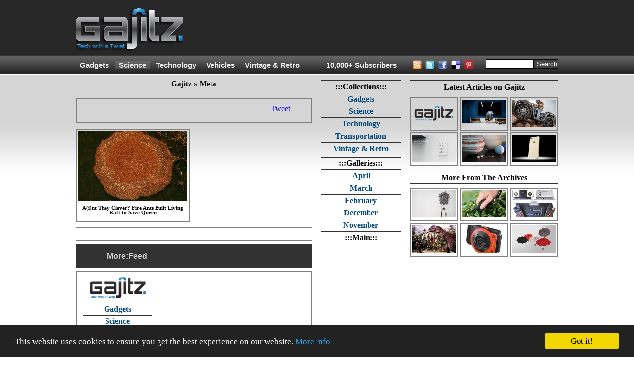

--- FILE ---
content_type: text/html; charset=utf-8
request_url: https://gajitz.com/tags/ants/
body_size: 15338
content:
<!doctype html>
<html>
    <head>
<script async src="https://pagead2.googlesyndication.com/pagead/js/adsbygoogle.js"></script> <script> (adsbygoogle = window.adsbygoogle || []).push({ google_ad_client: "ca-pub-1454141406897585", enable_page_level_ads: true }); </script>

		
        <script src="//ajax.googleapis.com/ajax/libs/jquery/1.12.4/jquery.min.js"></script>

        <script type="text/javascript" src="https://gajitz.com/wp-content/themes/gajitz/js/main.js?v=0.2"></script>

        <meta charset="utf-8">
        <meta http-equiv="Content-Type" content="text/html; charset=UTF-8">
        <meta name="viewport" content="width=device-width, initial-scale=1.0">
            
        <link rel="shortcut icon" href="https://gajitz.com/wp-content/themes/gajitz/images/favicon.ico" />
        <link rel="apple-touch-icon" sizes="57x57" href="https://gajitz.com/wp-content/themes/gajitz/images/gajapple114.png" />
        <link rel="apple-touch-icon" sizes="114x114" href="https://gajitz.com/wp-content/themes/gajitz/images/gajapple114.png" />
        <link rel="apple-touch-icon" sizes="72x72" href="https://gajitz.com/wp-content/themes/gajitz/images/gajapple144.png" />
        <link rel="apple-touch-icon" sizes="144x144" href="https://gajitz.com/wp-content/themes/gajitz/images/gajapple144.png" />

        
        <link rel="alternate" type="application/rss+xml" title="Gajitz RSS Feed" href="https://gajitz.com/feed/" />
        <link rel="pingback" href="https://gajitz.com/xmlrpc.php" />

        <link href="https://gajitz.com/wp-content/themes/gajitz/style.css?v=o" rel="stylesheet" type="text/css" />

        
		<!-- All in One SEO 4.9.1.1 - aioseo.com -->
	<meta name="robots" content="max-image-preview:large" />
	<link rel="canonical" href="https://gajitz.com/tags/ants/" />
	<meta name="generator" content="All in One SEO (AIOSEO) 4.9.1.1" />
		<script type="application/ld+json" class="aioseo-schema">
			{"@context":"https:\/\/schema.org","@graph":[{"@type":"BreadcrumbList","@id":"https:\/\/gajitz.com\/tags\/ants\/#breadcrumblist","itemListElement":[{"@type":"ListItem","@id":"https:\/\/gajitz.com#listItem","position":1,"name":"Home","item":"https:\/\/gajitz.com","nextItem":{"@type":"ListItem","@id":"https:\/\/gajitz.com\/tags\/ants\/#listItem","name":"ants"}},{"@type":"ListItem","@id":"https:\/\/gajitz.com\/tags\/ants\/#listItem","position":2,"name":"ants","previousItem":{"@type":"ListItem","@id":"https:\/\/gajitz.com#listItem","name":"Home"}}]},{"@type":"CollectionPage","@id":"https:\/\/gajitz.com\/tags\/ants\/#collectionpage","url":"https:\/\/gajitz.com\/tags\/ants\/","name":"ants | Gajitz","inLanguage":"en-US","isPartOf":{"@id":"https:\/\/gajitz.com\/#website"},"breadcrumb":{"@id":"https:\/\/gajitz.com\/tags\/ants\/#breadcrumblist"}},{"@type":"Organization","@id":"https:\/\/gajitz.com\/#organization","name":"Gajitz","description":"Great Gajitz, Strange Science, Tech with a Twist","url":"https:\/\/gajitz.com\/"},{"@type":"WebSite","@id":"https:\/\/gajitz.com\/#website","url":"https:\/\/gajitz.com\/","name":"Gajitz","description":"Great Gajitz, Strange Science, Tech with a Twist","inLanguage":"en-US","publisher":{"@id":"https:\/\/gajitz.com\/#organization"}}]}
		</script>
		<!-- All in One SEO -->

<link rel='dns-prefetch' href='//secure.gravatar.com' />
<link rel='dns-prefetch' href='//stats.wp.com' />
<link rel='dns-prefetch' href='//v0.wordpress.com' />
<link rel="alternate" type="application/rss+xml" title="Gajitz &raquo; ants Tag Feed" href="https://gajitz.com/tags/ants/feed/" />
<style id='wp-img-auto-sizes-contain-inline-css' type='text/css'>
img:is([sizes=auto i],[sizes^="auto," i]){contain-intrinsic-size:3000px 1500px}
/*# sourceURL=wp-img-auto-sizes-contain-inline-css */
</style>
<style id='wp-emoji-styles-inline-css' type='text/css'>

	img.wp-smiley, img.emoji {
		display: inline !important;
		border: none !important;
		box-shadow: none !important;
		height: 1em !important;
		width: 1em !important;
		margin: 0 0.07em !important;
		vertical-align: -0.1em !important;
		background: none !important;
		padding: 0 !important;
	}
/*# sourceURL=wp-emoji-styles-inline-css */
</style>
<style id='wp-block-library-inline-css' type='text/css'>
:root{--wp-block-synced-color:#7a00df;--wp-block-synced-color--rgb:122,0,223;--wp-bound-block-color:var(--wp-block-synced-color);--wp-editor-canvas-background:#ddd;--wp-admin-theme-color:#007cba;--wp-admin-theme-color--rgb:0,124,186;--wp-admin-theme-color-darker-10:#006ba1;--wp-admin-theme-color-darker-10--rgb:0,107,160.5;--wp-admin-theme-color-darker-20:#005a87;--wp-admin-theme-color-darker-20--rgb:0,90,135;--wp-admin-border-width-focus:2px}@media (min-resolution:192dpi){:root{--wp-admin-border-width-focus:1.5px}}.wp-element-button{cursor:pointer}:root .has-very-light-gray-background-color{background-color:#eee}:root .has-very-dark-gray-background-color{background-color:#313131}:root .has-very-light-gray-color{color:#eee}:root .has-very-dark-gray-color{color:#313131}:root .has-vivid-green-cyan-to-vivid-cyan-blue-gradient-background{background:linear-gradient(135deg,#00d084,#0693e3)}:root .has-purple-crush-gradient-background{background:linear-gradient(135deg,#34e2e4,#4721fb 50%,#ab1dfe)}:root .has-hazy-dawn-gradient-background{background:linear-gradient(135deg,#faaca8,#dad0ec)}:root .has-subdued-olive-gradient-background{background:linear-gradient(135deg,#fafae1,#67a671)}:root .has-atomic-cream-gradient-background{background:linear-gradient(135deg,#fdd79a,#004a59)}:root .has-nightshade-gradient-background{background:linear-gradient(135deg,#330968,#31cdcf)}:root .has-midnight-gradient-background{background:linear-gradient(135deg,#020381,#2874fc)}:root{--wp--preset--font-size--normal:16px;--wp--preset--font-size--huge:42px}.has-regular-font-size{font-size:1em}.has-larger-font-size{font-size:2.625em}.has-normal-font-size{font-size:var(--wp--preset--font-size--normal)}.has-huge-font-size{font-size:var(--wp--preset--font-size--huge)}.has-text-align-center{text-align:center}.has-text-align-left{text-align:left}.has-text-align-right{text-align:right}.has-fit-text{white-space:nowrap!important}#end-resizable-editor-section{display:none}.aligncenter{clear:both}.items-justified-left{justify-content:flex-start}.items-justified-center{justify-content:center}.items-justified-right{justify-content:flex-end}.items-justified-space-between{justify-content:space-between}.screen-reader-text{border:0;clip-path:inset(50%);height:1px;margin:-1px;overflow:hidden;padding:0;position:absolute;width:1px;word-wrap:normal!important}.screen-reader-text:focus{background-color:#ddd;clip-path:none;color:#444;display:block;font-size:1em;height:auto;left:5px;line-height:normal;padding:15px 23px 14px;text-decoration:none;top:5px;width:auto;z-index:100000}html :where(.has-border-color){border-style:solid}html :where([style*=border-top-color]){border-top-style:solid}html :where([style*=border-right-color]){border-right-style:solid}html :where([style*=border-bottom-color]){border-bottom-style:solid}html :where([style*=border-left-color]){border-left-style:solid}html :where([style*=border-width]){border-style:solid}html :where([style*=border-top-width]){border-top-style:solid}html :where([style*=border-right-width]){border-right-style:solid}html :where([style*=border-bottom-width]){border-bottom-style:solid}html :where([style*=border-left-width]){border-left-style:solid}html :where(img[class*=wp-image-]){height:auto;max-width:100%}:where(figure){margin:0 0 1em}html :where(.is-position-sticky){--wp-admin--admin-bar--position-offset:var(--wp-admin--admin-bar--height,0px)}@media screen and (max-width:600px){html :where(.is-position-sticky){--wp-admin--admin-bar--position-offset:0px}}

/*# sourceURL=wp-block-library-inline-css */
</style><style id='global-styles-inline-css' type='text/css'>
:root{--wp--preset--aspect-ratio--square: 1;--wp--preset--aspect-ratio--4-3: 4/3;--wp--preset--aspect-ratio--3-4: 3/4;--wp--preset--aspect-ratio--3-2: 3/2;--wp--preset--aspect-ratio--2-3: 2/3;--wp--preset--aspect-ratio--16-9: 16/9;--wp--preset--aspect-ratio--9-16: 9/16;--wp--preset--color--black: #000000;--wp--preset--color--cyan-bluish-gray: #abb8c3;--wp--preset--color--white: #ffffff;--wp--preset--color--pale-pink: #f78da7;--wp--preset--color--vivid-red: #cf2e2e;--wp--preset--color--luminous-vivid-orange: #ff6900;--wp--preset--color--luminous-vivid-amber: #fcb900;--wp--preset--color--light-green-cyan: #7bdcb5;--wp--preset--color--vivid-green-cyan: #00d084;--wp--preset--color--pale-cyan-blue: #8ed1fc;--wp--preset--color--vivid-cyan-blue: #0693e3;--wp--preset--color--vivid-purple: #9b51e0;--wp--preset--gradient--vivid-cyan-blue-to-vivid-purple: linear-gradient(135deg,rgb(6,147,227) 0%,rgb(155,81,224) 100%);--wp--preset--gradient--light-green-cyan-to-vivid-green-cyan: linear-gradient(135deg,rgb(122,220,180) 0%,rgb(0,208,130) 100%);--wp--preset--gradient--luminous-vivid-amber-to-luminous-vivid-orange: linear-gradient(135deg,rgb(252,185,0) 0%,rgb(255,105,0) 100%);--wp--preset--gradient--luminous-vivid-orange-to-vivid-red: linear-gradient(135deg,rgb(255,105,0) 0%,rgb(207,46,46) 100%);--wp--preset--gradient--very-light-gray-to-cyan-bluish-gray: linear-gradient(135deg,rgb(238,238,238) 0%,rgb(169,184,195) 100%);--wp--preset--gradient--cool-to-warm-spectrum: linear-gradient(135deg,rgb(74,234,220) 0%,rgb(151,120,209) 20%,rgb(207,42,186) 40%,rgb(238,44,130) 60%,rgb(251,105,98) 80%,rgb(254,248,76) 100%);--wp--preset--gradient--blush-light-purple: linear-gradient(135deg,rgb(255,206,236) 0%,rgb(152,150,240) 100%);--wp--preset--gradient--blush-bordeaux: linear-gradient(135deg,rgb(254,205,165) 0%,rgb(254,45,45) 50%,rgb(107,0,62) 100%);--wp--preset--gradient--luminous-dusk: linear-gradient(135deg,rgb(255,203,112) 0%,rgb(199,81,192) 50%,rgb(65,88,208) 100%);--wp--preset--gradient--pale-ocean: linear-gradient(135deg,rgb(255,245,203) 0%,rgb(182,227,212) 50%,rgb(51,167,181) 100%);--wp--preset--gradient--electric-grass: linear-gradient(135deg,rgb(202,248,128) 0%,rgb(113,206,126) 100%);--wp--preset--gradient--midnight: linear-gradient(135deg,rgb(2,3,129) 0%,rgb(40,116,252) 100%);--wp--preset--font-size--small: 13px;--wp--preset--font-size--medium: 20px;--wp--preset--font-size--large: 36px;--wp--preset--font-size--x-large: 42px;--wp--preset--spacing--20: 0.44rem;--wp--preset--spacing--30: 0.67rem;--wp--preset--spacing--40: 1rem;--wp--preset--spacing--50: 1.5rem;--wp--preset--spacing--60: 2.25rem;--wp--preset--spacing--70: 3.38rem;--wp--preset--spacing--80: 5.06rem;--wp--preset--shadow--natural: 6px 6px 9px rgba(0, 0, 0, 0.2);--wp--preset--shadow--deep: 12px 12px 50px rgba(0, 0, 0, 0.4);--wp--preset--shadow--sharp: 6px 6px 0px rgba(0, 0, 0, 0.2);--wp--preset--shadow--outlined: 6px 6px 0px -3px rgb(255, 255, 255), 6px 6px rgb(0, 0, 0);--wp--preset--shadow--crisp: 6px 6px 0px rgb(0, 0, 0);}:where(.is-layout-flex){gap: 0.5em;}:where(.is-layout-grid){gap: 0.5em;}body .is-layout-flex{display: flex;}.is-layout-flex{flex-wrap: wrap;align-items: center;}.is-layout-flex > :is(*, div){margin: 0;}body .is-layout-grid{display: grid;}.is-layout-grid > :is(*, div){margin: 0;}:where(.wp-block-columns.is-layout-flex){gap: 2em;}:where(.wp-block-columns.is-layout-grid){gap: 2em;}:where(.wp-block-post-template.is-layout-flex){gap: 1.25em;}:where(.wp-block-post-template.is-layout-grid){gap: 1.25em;}.has-black-color{color: var(--wp--preset--color--black) !important;}.has-cyan-bluish-gray-color{color: var(--wp--preset--color--cyan-bluish-gray) !important;}.has-white-color{color: var(--wp--preset--color--white) !important;}.has-pale-pink-color{color: var(--wp--preset--color--pale-pink) !important;}.has-vivid-red-color{color: var(--wp--preset--color--vivid-red) !important;}.has-luminous-vivid-orange-color{color: var(--wp--preset--color--luminous-vivid-orange) !important;}.has-luminous-vivid-amber-color{color: var(--wp--preset--color--luminous-vivid-amber) !important;}.has-light-green-cyan-color{color: var(--wp--preset--color--light-green-cyan) !important;}.has-vivid-green-cyan-color{color: var(--wp--preset--color--vivid-green-cyan) !important;}.has-pale-cyan-blue-color{color: var(--wp--preset--color--pale-cyan-blue) !important;}.has-vivid-cyan-blue-color{color: var(--wp--preset--color--vivid-cyan-blue) !important;}.has-vivid-purple-color{color: var(--wp--preset--color--vivid-purple) !important;}.has-black-background-color{background-color: var(--wp--preset--color--black) !important;}.has-cyan-bluish-gray-background-color{background-color: var(--wp--preset--color--cyan-bluish-gray) !important;}.has-white-background-color{background-color: var(--wp--preset--color--white) !important;}.has-pale-pink-background-color{background-color: var(--wp--preset--color--pale-pink) !important;}.has-vivid-red-background-color{background-color: var(--wp--preset--color--vivid-red) !important;}.has-luminous-vivid-orange-background-color{background-color: var(--wp--preset--color--luminous-vivid-orange) !important;}.has-luminous-vivid-amber-background-color{background-color: var(--wp--preset--color--luminous-vivid-amber) !important;}.has-light-green-cyan-background-color{background-color: var(--wp--preset--color--light-green-cyan) !important;}.has-vivid-green-cyan-background-color{background-color: var(--wp--preset--color--vivid-green-cyan) !important;}.has-pale-cyan-blue-background-color{background-color: var(--wp--preset--color--pale-cyan-blue) !important;}.has-vivid-cyan-blue-background-color{background-color: var(--wp--preset--color--vivid-cyan-blue) !important;}.has-vivid-purple-background-color{background-color: var(--wp--preset--color--vivid-purple) !important;}.has-black-border-color{border-color: var(--wp--preset--color--black) !important;}.has-cyan-bluish-gray-border-color{border-color: var(--wp--preset--color--cyan-bluish-gray) !important;}.has-white-border-color{border-color: var(--wp--preset--color--white) !important;}.has-pale-pink-border-color{border-color: var(--wp--preset--color--pale-pink) !important;}.has-vivid-red-border-color{border-color: var(--wp--preset--color--vivid-red) !important;}.has-luminous-vivid-orange-border-color{border-color: var(--wp--preset--color--luminous-vivid-orange) !important;}.has-luminous-vivid-amber-border-color{border-color: var(--wp--preset--color--luminous-vivid-amber) !important;}.has-light-green-cyan-border-color{border-color: var(--wp--preset--color--light-green-cyan) !important;}.has-vivid-green-cyan-border-color{border-color: var(--wp--preset--color--vivid-green-cyan) !important;}.has-pale-cyan-blue-border-color{border-color: var(--wp--preset--color--pale-cyan-blue) !important;}.has-vivid-cyan-blue-border-color{border-color: var(--wp--preset--color--vivid-cyan-blue) !important;}.has-vivid-purple-border-color{border-color: var(--wp--preset--color--vivid-purple) !important;}.has-vivid-cyan-blue-to-vivid-purple-gradient-background{background: var(--wp--preset--gradient--vivid-cyan-blue-to-vivid-purple) !important;}.has-light-green-cyan-to-vivid-green-cyan-gradient-background{background: var(--wp--preset--gradient--light-green-cyan-to-vivid-green-cyan) !important;}.has-luminous-vivid-amber-to-luminous-vivid-orange-gradient-background{background: var(--wp--preset--gradient--luminous-vivid-amber-to-luminous-vivid-orange) !important;}.has-luminous-vivid-orange-to-vivid-red-gradient-background{background: var(--wp--preset--gradient--luminous-vivid-orange-to-vivid-red) !important;}.has-very-light-gray-to-cyan-bluish-gray-gradient-background{background: var(--wp--preset--gradient--very-light-gray-to-cyan-bluish-gray) !important;}.has-cool-to-warm-spectrum-gradient-background{background: var(--wp--preset--gradient--cool-to-warm-spectrum) !important;}.has-blush-light-purple-gradient-background{background: var(--wp--preset--gradient--blush-light-purple) !important;}.has-blush-bordeaux-gradient-background{background: var(--wp--preset--gradient--blush-bordeaux) !important;}.has-luminous-dusk-gradient-background{background: var(--wp--preset--gradient--luminous-dusk) !important;}.has-pale-ocean-gradient-background{background: var(--wp--preset--gradient--pale-ocean) !important;}.has-electric-grass-gradient-background{background: var(--wp--preset--gradient--electric-grass) !important;}.has-midnight-gradient-background{background: var(--wp--preset--gradient--midnight) !important;}.has-small-font-size{font-size: var(--wp--preset--font-size--small) !important;}.has-medium-font-size{font-size: var(--wp--preset--font-size--medium) !important;}.has-large-font-size{font-size: var(--wp--preset--font-size--large) !important;}.has-x-large-font-size{font-size: var(--wp--preset--font-size--x-large) !important;}
/*# sourceURL=global-styles-inline-css */
</style>

<style id='classic-theme-styles-inline-css' type='text/css'>
/*! This file is auto-generated */
.wp-block-button__link{color:#fff;background-color:#32373c;border-radius:9999px;box-shadow:none;text-decoration:none;padding:calc(.667em + 2px) calc(1.333em + 2px);font-size:1.125em}.wp-block-file__button{background:#32373c;color:#fff;text-decoration:none}
/*# sourceURL=/wp-includes/css/classic-themes.min.css */
</style>
<link rel="https://api.w.org/" href="https://gajitz.com/wp-json/" /><link rel="alternate" title="JSON" type="application/json" href="https://gajitz.com/wp-json/wp/v2/tags/416" />	<style>img#wpstats{display:none}</style>
		
        <!--[if lt IE 9]><style type="text/css">#middleCenter{width:161px;overflow:hidden;margin-right:3px;}#middleRight{width:300px;overflow:hidden;margin:0px 0px 0px 15px;}.middleRightThumb{padding:3px 3px 3px 3px;margin:0px 0px 3px 0px;}.middleRightThumb:hover{padding:3px 3px 3px 3px;margin:0px 0px 3px 0px;}.middleRightThumbCenter{margin:0px 3px 0px 3px;}.middleRightThumbCenter:hover{margin:0px 3px 0px 3px;}.sidebarTitle{height:26px;padding:3px 0px 0px 0px;}.socialBox li{display:inline;float:left;overflow:hidden;}.postTitle{padding:0px;margin:0px;}#posting{padding-top:0px;margin-top:0px;}.socialBox{height:34px;line-height:0px;}#socialWrapper{height:22px;line-height:0px;margin-top:-12px;}#headerSearchCont{padding:0px;margin:0px;}#headerMenuSearch{padding:0px 0px 0px 4px;}#sign_up_content{height:33px;}#mainPageRelatedStuff{height:259px;)</style><![endif]-->
        <!--[if IE 6]><style type="text/css">#middleRight{float:right;margin:0px;padding:0px;overflow:hidden;}.sidebarTitle{margin:0px 0px 10px 0px;padding:4px 2px 2px 2px;height:13pt;overflow:hidden;}.middleRightThumb,.middleRightThumb:hover{padding-bottom:0px;}</style><![endif]-->
        <!--[if IE 7]><style type="text/css">.sidebarTitle{margin:0px 0px 10px 0px;padding:4px 2px 2px 2px;height:19px;}.middleRightThumb,.middleRightThumb:hover{padding-bottom:0px;}</style><![endif]-->
        <!--[if IE 8]><style type="text/css">.sidebarTitle{margin:0px 0px 10px 0px;:padding:5px 2px 2px 2px;height:19px;overflow:hidden;}</style><![endif]-->
        <!--[if IE 9]><style type="text/css">/* no more rules for IE above 8 see original lt IE 9 rule */</style><![endif]-->
            
        <title>ants | Gajitz | Gadgets, Science & Tech on Gajitz</title>
        <meta name="description" content="The coolest gadgets, most interesting scientific discoveries and technological innovations complete with descriptions, details, images and links.">

    <script type="text/javascript" id="">
        var _urb = _urb || {};
        _urb.age = "noage";
        _urb.type = "notype";
        _urb.cat = "nocat";
        _urb.author = "noauthor";
        _urb.ref = "noref";
        _urb.img = "noimg";
        _urb.test = "notest";
        _urb.preview = "";
        _urb.img =
            'nomedium';

        _urb.test =
            'nokey';

        // set age of page
        _urb.postDate = new Date('December 1, 2009');
        _urb.age = new Array();
        _urb.age.push("year" + _urb.postDate.getFullYear() );

        (function () {
            tday = new Date();
            msPerDay = 24*60*60*1000;

            if ((tday-_urb.postDate) > (msPerDay*30)) { _urb.age.push("month"); }
            if ((tday-_urb.postDate) > (msPerDay*10)) { _urb.age.push("ten"); }
            else { _urb.age.push("zero"); }
        }());

        // set type of page
        _urb.type =
            "archive";

        // set cat
        
        _urb.cat = ["nocat","nocat"];

        _urb.author = "notsingle";

        _urb.tag =
            ["ants"];

        //set ref
       _urb.reftypes = {
            "search"    : "search|google|bing|yahoo|ask.com",
            "network"   : "http://gajitz.com|http://webecoist.momtastic.com|http://dornob.com",
            "self"      : "http://weburbanist.com",
            "social"    : "reddit.com|pinterest.com|stumbleupon.com|twitter.com|^t.co$|facebook.com",
            "reddit"    : "reddit.com"
        }

        // iterate over regex tests for ref
        _urb.setref = function(reftypes) {
            var ref = [];
            for ( var key in reftypes ) {
                // substring(0,32) truncates query strings etc
                if (RegExp(_urb.reftypes[key]).test(document.referrer.substring(0,32))) { 
                    ref.push(key);
                }
            }
            if (_urb.img == "images") {ref.push("search");}
            else if (ref.length < 1) {ref.push("nomatch");}
            return ref;
        }
        
        _urb.ref = _urb.setref(_urb.reftypes);

        // set adsense kill true to disable adsense
        if (_urb.type == "single") {
            _urb.askill = [0, 17464, 16596].indexOf(2451)>=1;
        }
        if (_urb.test == "nosense") { _urb.askill = true; }

    </script>
    <!-- end jswsa header code -->

<!-- Freestar+Gajitz pubfig file --> <script src="https://s3.amazonaws.com/pubfig/gajitz/pubfig.js"></script>

<script type='text/javascript'>
    var googletag = googletag || {};
    googletag.cmd = googletag.cmd || [];
    (function() {
        var gads = document.createElement('script');
        gads.async = true;
        gads.type = 'text/javascript';
        var useSSL = 'https:' == document.location.protocol;
        gads.src = (useSSL ? 'https:' : 'http:') +
        '//www.googletagservices.com/tag/js/gpt.js';
        var node = document.getElementsByTagName('script')[0];
        node.parentNode.insertBefore(gads, node);
    })();
</script>                                                                                                                                        

<script type="text/javascript">
    googletag.cmd.push(function() {
        googletag.defineSlot('/1018129/Gajitz-160x600', [160, 600],'Gajitz-160x600').addService(googletag.pubads());
        googletag.defineSlot('/1018129/Gajitz-300x250', [300, 250],'Gajitz-300x250').addService(googletag.pubads());
        googletag.defineSlot('/1018129/Gajitz-728x90', [728, 90],'Gajitz-728x90').addService(googletag.pubads());
        googletag.defineSlot('/1018129/Gajitz-Image-Script', [1, 1],'Gajitz-Image-Script').addService(googletag.pubads());
        googletag.defineSlot('/1018129/Gajitz-1x1', [1, 1], 'Gajitz-1x1').addService(googletag.pubads());
        googletag.defineSlot('/1018129/Gajitz-1x1B', [1, 1], 'Gajitz-1x1B').addService(googletag.pubads());
        googletag.pubads().setTargeting("age", _urb.age);
        googletag.pubads().setTargeting("type", _urb.type);
        googletag.pubads().setTargeting("cat", _urb.cat);
        googletag.pubads().setTargeting("tag", _urb.tag);
        googletag.pubads().setTargeting("ref", _urb.ref);
        googletag.pubads().setTargeting("test", _urb.test);
        googletag.pubads().setTargeting("kill", _urb.askill ? "true" : "false");
        googletag.pubads().collapseEmptyDivs();
        googletag.pubads().enableSingleRequest();
        googletag.enableServices();
    });
</script>

<!-- begin google ga analytics async -->
<script type="text/javascript">
  var _gaq = _gaq || [];
  _gaq.push(['b._setAccount', 'UA-36624193-1']); // alliterative
  _gaq.push(['b._trackPageview']);
  // ga('create', 'UA-36624193-1', 'gajitz.com', {'name': 'b'})

  (function() {
    var ga = document.createElement('script'); ga.type = 'text/javascript'; ga.async = true;
    ga.src = ('https:' == document.location.protocol ? 'https://' : 'http://') + 'stats.g.doubleclick.net/dc.js';
    var s = document.getElementsByTagName('script')[0]; s.parentNode.insertBefore(ga, s);
  })();
</script>

<!-- begin google universal analytics async -->
<script>
    // universal analytics
    (function(i,s,o,g,r,a,m){i['GoogleAnalyticsObject']=r;i[r]=i[r]||function(){
    (i[r].q=i[r].q||[]).push(arguments)},i[r].l=1*new Date();a=s.createElement(o),
    m=s.getElementsByTagName(o)[0];a.async=1;a.src=g;m.parentNode.insertBefore(a,m)
    })(window,document,'script','//www.google-analytics.com/analytics.js','ga');

    ga('create', 'UA-1472145-38', 'gajitz.com', {'name': 'a'})
    _urb.ga = {
        'location'  : document.location.pathname+document.location.search.toLowerCase(),
        'dimension1': _urb.type, // pagetype
        'dimension2': 'nocat', // maincat
        'dimension3': 'nocat', // subcat
        'dimension4': _urb.author, // author
        'dimension5': (_urb.type == 'single') ? _urb.postDate.toISOString().substr(0,7) : 'notsingle', // age
        'dimension6': (_urb.type == 'single') ? 'Tue, 01 Dec 2009 16:00:30 -0500' : 'notsingle' // time
    };
    ga('a.require', 'linkid', 'linkid.js');
    ga('a.require', 'displayfeatures');
    ga('a.send', 'pageview', _urb.ga);

    if (window.history && history.replaceState && location.search.match(/utm_|ref=/)) {
        _gaq.push(function(){
                history.replaceState({}, "", location.pathname); //drop query string in location bar and history
        });
    }
</script>
<!-- end google analytics -->

<!-- Begin comScore Tag -->
<script>
  var _comscore = _comscore || [];
  _comscore.push({ c1: "2", c2: "9766352" });
  (function() {
    var s = document.createElement("script"), el = document.getElementsByTagName("script")[0]; s.async = true;
    s.src = (document.location.protocol == "https:" ? "https://sb" : "http://b") + ".scorecardresearch.com/beacon.js";
    el.parentNode.insertBefore(s, el);
  })();
</script>
<noscript>
  <img src="http://b.scorecardresearch.com/p?c1=2&c2=9766352&cv=2.0&cj=1" />
</noscript>
<!-- End comScore Tag -->

</head>
    
<body>

<center>


  <script type="text/javascript">
        function searchClick(v){
            if(v == "Search.."){
                document.getElementById("headerMenuSearchInput").value = "";
            }
        }
        function searchBlur(v){
            if(v == ""){
                document.getElementById("headerMenuSearchInput").value = "Search..";
            }
        }
    </script>

<div id="siteWrapper">
        <div id="pageWrapper">

                <div id="header">
                <div id="headerCont">
                    <div id="logo">
                        <a href="http://gajitz.com" border="0" style="background-color:transparent;" />
                            <img src="http://gajitz.com/wp-content/uploads/2011/01/gajitzlogo2.png" onMouseOver="this.src='http://gajitz.com/wp-content/uploads/2011/01/gajitzlogo2hover.png'" onMouseOut="this.src='http://gajitz.com/wp-content/uploads/2011/01/gajitzlogo2.png'" width="229" height="90">
                        </a>
                    </div>
                    <div id="headerAds">
                        
                        <div id="headerAd2">

<!-- ca-pub-8097212468498640/Gajitz-728x90 -->
<!--<div id="Gajitz-728x90"; style="width: 728px; height: 90px">
 <script type="text/javascript">
   googletag.cmd.push(function() { googletag.display('Gajitz-728x90'); });
 </script>
</div>-->
<script async src="https://pagead2.googlesyndication.com/pagead/js/adsbygoogle.js"></script>
<!-- Gajitz Leaderboard -->
<ins class="adsbygoogle"
     style="display:inline-block;width:728px;height:90px"
     data-ad-client="ca-pub-1454141406897585"
     data-ad-slot="5902861551"></ins>
<script>
     (adsbygoogle = window.adsbygoogle || []).push({});
</script>				

                        </div>
                    </div>
                </div>
            </div>
            <div id="headerMenu">
                <div id="headerMenuSystem">

                                                          <ul>
                        <li  ><a href="http://gajitz.com/meta/gadgets/" title="Gadgets">Gadgets</a></li>
                        <li id="currentcat" ><a href="http://gajitz.com/meta/science/" title="Science">Science</a></li>
                        <li  ><a href="http://gajitz.com/meta/technology/" title="Technology">Technology</a></li>
                        <li  ><a href="http://gajitz.com/meta/transportation/" title="Transportation">Vehicles</a></li>
                        <li  ><a href="http://gajitz.com/meta/vintage-retro/" title="FVintage & Retro">Vintage & Retro</a></li>
    </ul>
                </div>
<!--here-->
<div id="headerMenuFeedCount"><a href=" http://gajitz.com/feeds/" title="Click for Subscription Options">10,000+ Subscribers</a></div>
                <div id="headerMenuRSS">
                    <div id="headerMenuButtons">
<ul>
    <li><a href="http://feeds.feedburner.com/gajitz/" target="_blank"><img src="http://gajitz.com/wp-content/themes/gajitz/images/topRss.png" border="0" title="Subscribe via RSS" width="22" height="22" onMouseOver="this.src='http://gajitz.com/wp-content/themes/gajitz/images/topRssHover.png'" onMouseOut="this.src='http://gajitz.com/wp-content/themes/gajitz/images/topRss.png'"></a></li>
    <li><a href="http://twitter.com/gajitz" target="_blank"><img src="http://gajitz.com/wp-content/themes/gajitz/images/topTwitter.png" border="0" title="Follow on Twitter" width="22" height="22" onMouseOver="this.src='http://gajitz.com/wp-content/themes/gajitz/images/topTwitterHover.png'" onMouseOut="this.src='http://gajitz.com/wp-content/themes/gajitz/images/topTwitter.png'"></a></li>
    <li><a href="http://www.facebook.com/gajitz" target="_blank"><img src="http://gajitz.com/wp-content/themes/gajitz/images/topFacebook.png" border="0" title="NEW Facebook Fan Page for Gajitz!" width="22" height="22" onMouseOver="this.src='http://gajitz.com/wp-content/themes/gajitz/images/topFacebookHover.png'" onMouseOut="this.src='http://gajitz.com/wp-content/themes/gajitz/images/topFacebook.png'"></a></li>
    <li><a href="http://del.icio.us/post?url=http://gajitz.com&title=gajitz" target="_blank"><img src="http://gajitz.com/wp-content/themes/gajitz/images/topDel.png" border="0" title="Save on Delicious" width="22" height="22" onMouseOver="this.src='http://gajitz.com/wp-content/themes/gajitz/images/topDelHover.png'" onMouseOut="this.src='http://gajitz.com/wp-content/themes/gajitz/images/topDel.png'"></a></li>
<li><a href="http://pinterest.com/weburbanist/" target="_blank"><img src="http://gajitz.com/wp-content/themes/gajitz/images/toppin.png" border="0" title="Follow us on Pinterest!" width="22" height="22" onMouseOver="this.src='http://gajitz.com/wp-content/themes/gajitz/images/toppinhover.png'" onMouseOut="this.src='http://gajitz.com/wp-content/themes/gajitz/images/toppin.png'"></a></li>
</ul>
                    </div>
                </div>

<div id="headerMenuSearch">
                
                    <div id="headerSearchCont">
                    
<form action="http://gajitz.com/" method="get" style="width:164px;margin:8px 0px 0px 0px;">
    <input type="text" name="s" id="s" style="width:90px;border:solid 1px #000000;float:left;margin:0px;" />
    <input type="submit" value="Search" style="background:#444444;color:#fff;border:solid 1px #000000;margin:0px;float:left;margin:0px;" />
</form>

                    </div> 
                </div> <!-- /#headerMenuSearch -->
</div> <!-- /#headerMenu -->

<!-- guardian superheader removed -->
			<div id="middleWrapper">
				<div id="middleCont">
					<div id="middleLeft">
<div class="KonaBody"></div>


          <div class="archiveTitle"><a href="http://gajitz.com/">Gajitz</a> &raquo; <a href="http://gajitz.com/categories/">Meta</a></div>

          <!-- removed.
          <div id="mainPageMainPost">
												</div>
					-->
					
						<div class="categoryDes">
						</div>

<div class="socialBox" style="padding-top:12px;">
		<ul>
		<li style="width:291px;text-align:left;padding:0px;"><iframe src="http://www.facebook.com/plugins/like.php?href=http://gajitz.com/http://gajitz.com/tags/ants/&amp;layout=standard&amp;show_faces=false&amp;action=like&amp;colorscheme=light&amp;height=33" scrolling="no" frameborder="0" style="border:none; overflow:hidden;height:33px;" allowTransparency="true"></iframe></li>
		<li style="margin:2px 16px 0px 2px;width:64px;"><script src="http://www.stumbleupon.com/hostedbadge.php?s=1&r=http://gajitz.comhttp://gajitz.com/tags/ants/"></script></li>
		<li style="width:72px;margin:1px 0px 0px 0px;"><a href="http://twitter.com/share" class="twitter-share-button" data-count="horizontal" data-via="gajitz" data-related="dornobdesign:Dynamic designs & new ideas daily.">Tweet</a><script type="text/javascript" src="http://platform.twitter.com/widgets.js"></script></li>
		<li class="clear"></li>
	</ul>
</div>	 

						<div id="mainPageMainColumns">
							<div id="mainPageMainColumnsLeft">
				<div class="mainPageFloatLeft mainPageFloatLeftextra">
					<a href="https://gajitz.com/aint-they-clever-fire-ants-built-living-raft-to-save-queen/">
						<img src="https://gajitz.com/wp-content/uploads/2009/12/fire-ant-colony-living-raft-220x140.jpg" width="220" height="140" border="0" />
						<div>A(i)nt They Clever? Fire Ants Built Living Raft to Save Queen</div>
					</a>
				</div>
			</div>						</div>

        <div id="socialWrapper" class="socialArchive" >
            <div class="addthis_wrapper">
            <!-- AddThis Button BEGIN -->
            <div class="addthis_toolbox addthis_default_style ">
                <a class="addthis_button_facebook_like" fb:like:layout="button_count" fb:like:width="115"></a>
                <a class="addthis_button_tweet"></a>
                <a class="addthis_button_google_plusone" g:plusone:size="medium"></a>
                <a class="addthis_button_pinterest_pinit" pi:pinit:layout="horizontal"></a>
                <a class="addthis_counter addthis_pill_style"></a>
            </div>
            </div>
            <div style="clear:both;"></div>
        </div> <!-- /div#socialWrapper --> 

						<div>
							<div id="pageNavigationNumbers">
                                <div style="padding:0px 0px 0px 63px;">
                                    <div id="pageNavLeft">
                                        <a href="/">More:</a>
                                    </div>
                                </div>
								<div id="pageNavMiddle">
									  
								</div>
<div style="margin:0px 4px 0px 0px;">
								<div id="pageNavLeft">
									<a href="/feeds">Feed</a>
								</div>
							</div>								
						</div>

<div id="mainPageRelatedStuff">
								<div id="mainPageRelatedCont">
									<div id="mainPageRelatedLeft">								
										<div id="middleCenterTags">
											<a href="http://gajitz.com">
												<img src="http://gajitz.com/wp-content/themes/gajitz/images/gajitzmini.png" border="0" />
											</a>
											<ul>											
												<li><a href="http://gajitz.com/meta/gadgets/">Gadgets</a></li>
												<li><a href="http://gajitz.com/meta/science/">Science</a></li>
												<li><a href="http://gajitz.com/meta/technology/">Technology</a></li>
												<li><a href="http://gajitz.com/meta/transportation/">Transport</a></li>
												<li><a href="http://gajitz.com/meta/vintage-retro/">Vintage</a></li>
												<li><a href="http://gajitz.com/about/">About</a></li>
												<li><a href="http://gajitz.com/archives/">Archives</a></li>
												<li><a href="http://gajitz.com/categories/">Categories</a></li>

											</ul>
										</div>
									</div>
									
									<div id="mainPageRelatedAd">

<div id="Gajitz-MPU"; style="width: 300px; height: 250px">
    <!-- Gajitz 300x250 MPU -->
    <ins class="adsbygoogle"
         style="display:inline-block;width:300px;height:250px"
         data-ad-client="ca-pub-1454141406897585"
         data-ad-slot="7750881590"></ins>
    <script type="text/javascript">
        if (_urb.askill) {}
        else { (adsbygoogle = window.adsbygoogle || []).push({}); }
    </script>
</div>

										<!--<a href="#">
											<img src="https://gajitz.com/wp-content/themes/gajitz/images/320x250.png" border="0" />
										</a>-->
									</div>
								</div>
							</div>					
                        </div>
					</div>

					



<div id="middleCenter">

<!-- begin sidebar categories -->
<script>

    // setup accordian menus for sidebar categories
    $(function() {
        $('.slideCategoriesParent').click(function(e){

            // if cat is already open, close it and dont reopen it
            if($(e.target).children().is(":visible")) {
                $(".slideCategoriesParent").children().slideUp('fast');
                return;
            }

            // slide up all children for all categories
            $(".slideCategoriesParent").children().slideUp('fast');

            // e.target = element being clicked.
            // slide target children down
            $(e.target).children().slideDown('fast');
        });
    });

	function splayOpenSidebar(p,c){
		jQuery("#" + p).children().slideDown('400');
	}
</script>


<div id="slideCategories">

<div class="child" style="border-top:solid 1px #333333;cursor:default;"><a style="color:#000000;text-decoration:none;" href="/categories/"><b>:::Collections:::</b></a></div>

<div class="slideCategoriesParent" id="gadgets">Gadgets
<div><a class="slideCategoriesChildFirst" id="audio-tv" href="/meta/gadgets/audio-tv">Audio &amp; TV</a>
<a class="slideCategoriesChildMid" id="camera-video" href="/meta/gadgets/camera-video">Camera &amp; Video</a>
<a class="slideCategoriesChildMid" id="clocks-watches" href="/meta/gadgets/clocks-watches">Clocks &amp; Watches</a>
<a class="slideCategoriesChildMid" id="computers" href="/meta/gadgets/computers">Computers</a>
<a class="slideCategoriesChildMid" id="gaming-geek" href="/meta/gadgets/gaming-geek">Gaming &amp; Geek</a>
<a class="slideCategoriesChildMid" id="home-personal" href="/meta/gadgets/home-personal">Home &amp; Personal</a>
<a class="slideCategoriesChildMid" id="phones-mobile" href="/meta/gadgets/phones-mobile">Phones &amp; Mobile</a>
<a class="slideCategoriesChildLast" id="various-gizmos" href="/meta/gadgets/various-gizmos">Various Gizmos</a>
</div></div><div class="slideCategoriesParent" id="science">Science
<div><a class="slideCategoriesChildFirst" id="earth-nature" href="/meta/science/earth-nature">Earth &amp; Nature</a>
<a class="slideCategoriesChildMid" id="energy-power" href="/meta/science/energy-power">Energy &amp; Power</a>
<a class="slideCategoriesChildMid" id="medical-marvels" href="/meta/science/medical-marvels">Medical Marvels</a>
<a class="slideCategoriesChildMid" id="new-materials" href="/meta/science/new-materials">New Materials</a>
<a class="slideCategoriesChildMid" id="quantum-leaps" href="/meta/science/quantum-leaps">Quantum Leaps</a>
<a class="slideCategoriesChildMid" id="science-fiction" href="/meta/science/science-fiction">Science Fiction</a>
<a class="slideCategoriesChildMid" id="space-time" href="/meta/science/space-time">Space &amp; Time</a>
<a class="slideCategoriesChildLast" id="weird-science" href="/meta/science/weird-science">Weird Science</a>
</div></div><div class="slideCategoriesParent" id="technology">Technology
<div><a class="slideCategoriesChildFirst" id="art-tech" href="/meta/technology/art-tech">Art of Tech</a>
<a class="slideCategoriesChildMid" id="cybernetics" href="/meta/technology/cybernetics">Cybernetics</a>
<a class="slideCategoriesChildMid" id="digital-design" href="/meta/technology/digital-design">Digital Design</a>
<a class="slideCategoriesChildMid" id="do-it-yourself" href="/meta/technology/do-it-yourself">Do It Yourself</a>
<a class="slideCategoriesChildMid" id="futuristic" href="/meta/technology/futuristic">Futuristic</a>
<a class="slideCategoriesChildMid" id="industrial-design" href="/meta/technology/industrial-design">Industrial Design</a>
<a class="slideCategoriesChildMid" id="robotics" href="/meta/technology/robotics">Robotics</a>
<a class="slideCategoriesChildLast" id="unbuilt-concepts" href="/meta/technology/unbuilt-concepts">Unbuilt Concepts</a>
</div></div><div class="slideCategoriesParent" id="transportation">Transportation
<div><a class="slideCategoriesChildFirst" id="art-vehicles" href="/meta/transportation/art-vehicles">Art Vehicles</a>
<a class="slideCategoriesChildMid" id="bikes-cycles" href="/meta/transportation/bikes-cycles">Bikes &amp; Cycles</a>
<a class="slideCategoriesChildMid" id="cars-trucks" href="/meta/transportation/cars-trucks">Cars &amp; Trucks</a>
<a class="slideCategoriesChildMid" id="concept-vehicles" href="/meta/transportation/concept-vehicles">Concept Vehicles</a>
<a class="slideCategoriesChildMid" id="mass-transit" href="/meta/transportation/mass-transit">Mass Transit</a>
<a class="slideCategoriesChildLast" id="mods-custom" href="/meta/transportation/mods-custom">Mods &amp; Custom</a>
</div></div><div class="slideCategoriesParent" id="vintage-retro">Vintage &amp; Retro
<div><a class="slideCategoriesChildFirst" id="aged-adverts" href="/meta/vintage-retro/aged-adverts">Aged Adverts</a>
<a class="slideCategoriesChildMid" id="antique-gadgets" href="/meta/vintage-retro/antique-gadgets">Antique Gadgets</a>
<a class="slideCategoriesChildMid" id="epic-failures" href="/meta/vintage-retro/epic-failures">Epic Failures</a>
<a class="slideCategoriesChildMid" id="history-tech" href="/meta/vintage-retro/history-tech">History of Tech</a>
<a class="slideCategoriesChildMid" id="retrofuturistic" href="/meta/vintage-retro/retrofuturistic">Retrofuturistic</a>
<a class="slideCategoriesChildLast" id="vintage-videos" href="/meta/vintage-retro/vintage-videos">Vintage Videos</a>
</div></div>
</div>

<script>splayOpenSidebar('', '');</script>
<!-- end sidebar categories -->

<div style="margin:4px 0px 0px 0px;">
</div>

<div id="middleCenterArchives">
	<div class="child" style="border-top:solid 1px #333333;cursor:default;"><a style="color:#000000;text-decoration:none;" href="http://gajitz.com/archives/"><b>:::Galleries:::</b></a></div>
	
	<li><a href='https://gajitz.com/2017/04/'>April</a></li>
	<li><a href='https://gajitz.com/2017/03/'>March</a></li>
	<li><a href='https://gajitz.com/2017/02/'>February</a></li>
	<li><a href='https://gajitz.com/2016/12/'>December</a></li>
	<li><a href='https://gajitz.com/2016/11/'>November</a></li>
  	<li><a style='color:#000000;' href='http://gajitz.com/' title='Return to Gajitz dot com'>:::Main:::</a></li> 

</div>

<div style="padding:4px 0px 4px 0px;">
<!-- ca-pub-8097212468498640/Gajitz-160x600 -->
<!--<div id="Gajitz-160x600"; style="width: 160px; height: 600px">
 <script type="text/javascript">
   googletag.cmd.push(function() { googletag.display('Gajitz-160x600'); });
 </script>
</div>-->
	
	<script async src="https://pagead2.googlesyndication.com/pagead/js/adsbygoogle.js"></script>
<!-- Gajitz Sidebar 160x600 -->
<ins class="adsbygoogle"
     style="display:inline-block;width:160px;height:600px"
     data-ad-client="ca-pub-1454141406897585"
     data-ad-slot="2793440540"></ins>
<script>
     (adsbygoogle = window.adsbygoogle || []).push({});
</script>
	
</div>
	
	

<div class="smallsidebar-ad spacing-bottom">
    <script id="_wauw5g">
        var _wau = _wau || [];
        _wau.push(["small", "ej1uy5uswds3", "w5g"]);
        (function() {
            var s=document.createElement("script"); s.async=true;
            s.src="//widgets.amung.us/small.js";
            document.getElementsByTagName("head")[0].appendChild(s);
        })();
    </script>
</div>

<!--<div style="padding:0px 0px 4px 0px;">
<div style="padding:0px 0px 4px 0px;"><a href="http://www.spacify.com/office-furniture.htm" rel="nofollow" title="Office Furniture" rel="nofollow" target="_blank"><img src="http://gajitz.com/wp-content/uploads/2010/12/spacifynob.png"></a></div></div>

<a href="http://www.collegescholarships.org/blog/2011/11/15/2011-blogging-scholarship-finalists/"><img src="http://gajitz.com/wp-content/uploads/2011/11/scholarship.jpg"></a>-->

<!--
<div id="middleCenterTags">
<li id="middleCenterTagsFirst"><b><a href="http://gajitz.com/categories/">Links</a></b></li>


						</div>
-->
					</div>
					<div id="middleRight">


						<div class="sidebarTitle"><a href="http://gajitz.com">Latest Articles on Gajitz</a></div>
						<div id="middleRightThumbs">
								
      	<div class="middleRightThumb ">
      		<a href="https://gajitz.com/go-go-gajitz-a-guide-to-gadgets-science-technology/">
      			<img src="https://gajitz.com/wp-content/uploads/2018/02/gogotajiz-88x55.png" width="88" height="55" title="Go Go Gajitz: A Guide to Gadgets, Science &#038; Technology" border="0" />
      		</a>
      	</div>
      
      	<div class="middleRightThumb middleRightThumbCenter">
      		<a href="https://gajitz.com/business-bobble-head-blocks-unwanted-office-noises/">
      			<img src="https://gajitz.com/wp-content/uploads/2017/08/helmfon3-1-88x55.jpg" width="88" height="55" title="Business Bobble Head Blocks Unwanted Office Noises" border="0" />
      		</a>
      	</div>
      
      	<div class="middleRightThumb ">
      		<a href="https://gajitz.com/high-caliber-rugged-armored-all-terrain-four-wheeler/">
      			<img src="https://gajitz.com/wp-content/uploads/2017/03/industructable-vehicle-88x55.jpg" width="88" height="55" title="High Caliber: Rugged &#038; Armored All-Terrain Four-Wheeler" border="0" />
      		</a>
      	</div>
      
      	<div class="middleRightThumb ">
      		<a href="https://gajitz.com/magic-calendar-e-ink-displays-look-just-like-normal-paper/">
      			<img src="https://gajitz.com/wp-content/uploads/2017/03/magic-calendar-88x55.jpg" width="88" height="55" title="Magic Calendar: E-Ink Displays Look Just Like Normal Paper" border="0" />
      		</a>
      	</div>
      
      	<div class="middleRightThumb middleRightThumbCenter">
      		<a href="https://gajitz.com/micro-planets-3d-printed-cosmos-collections-for-desktops/">
      			<img src="https://gajitz.com/wp-content/uploads/2017/03/3d-printed-planets-88x55.jpg" width="88" height="55" title="Micro-Planets: 3D-Printed Cosmos Collections for Desktops" border="0" />
      		</a>
      	</div>
      
      	<div class="middleRightThumb ">
      		<a href="https://gajitz.com/iphone-7-plus-retro-edition-recalls-80s-apple-macintosh/">
      			<img src="https://gajitz.com/wp-content/uploads/2017/03/iphone-shell-88x55.jpg" width="88" height="55" title="iPhone 7 Plus Retro Edition Recalls 80&#8217;s Apple Macintosh" border="0" />
      		</a>
      	</div>
      							<!--
              <div id="middleRightLeft">
															</div>
							<div id="middleRightCenter">
															</div>
							<div id="middleRightRight">
															</div>
							-->
						</div>





<div class="sidebarTitle"><a href="http://gajitz.com/archives/">More From The Archives</a></div>
						<div id="middleRightThumbs">
							<!--div id="middleRightLeft">
															</div>
							<div id="middleRightCenter">
															</div>
							<div id="middleRightRight">
															</div-->
							
		<div class="middleRightThumb ">
			<a href="https://gajitz.com/literal-tweets-high-tech-twitter-announcing-cuckoo-clock/">
				<img src="https://gajitz.com/wp-content/uploads/2010/04/twitter-wi-fi-clock-88x55.jpg" width="88" height="55" title="Literal Tweets: High-Tech Twitter-Announcing Cuckoo Clock" border="0" />
			</a>
		</div>
	      
		<div class="middleRightThumb middleRightThumbCenter">
			<a href="https://gajitz.com/measure-material-makeup-worlds-1st-pocket-spectrometer/">
				<img src="https://gajitz.com/wp-content/uploads/2015/07/molecular-sensor-palm-hand-88x55.jpg" width="88" height="55" title="Measure Material Makeup: World&#8217;s 1st Pocket Spectrometer" border="0" />
			</a>
		</div>
	      
		<div class="middleRightThumb ">
			<a href="https://gajitz.com/an-epic-history-of-every-video-game-console-ever-made/">
				<img src="https://gajitz.com/wp-content/uploads/2010/08/video-game-console-history-88x55.jpg" width="88" height="55" title="An Epic History of Every Video Game Console Ever Made" border="0" />
			</a>
		</div>
	      
		<div class="middleRightThumb ">
			<a href="https://gajitz.com/chronological-parade-of-harryhausens-historic-monsters/">
				<img src="https://gajitz.com/wp-content/uploads/2011/07/ray-harryhausen-monsters-88x55.jpg" width="88" height="55" title="Chronological Parade of Harryhausen&#8217;s Historic Monsters" border="0" />
			</a>
		</div>
	      
		<div class="middleRightThumb middleRightThumbCenter">
			<a href="https://gajitz.com/camera-goes-two-pieces-to-capture-all-of-your-activities/">
				<img src="https://gajitz.com/wp-content/uploads/2014/09/casio-exilim-ex-fr10-two-part-camera-88x55.jpg" width="88" height="55" title="Camera Goes Two Pieces to Capture All of Your Activities" border="0" />
			</a>
		</div>
	      
		<div class="middleRightThumb ">
			<a href="https://gajitz.com/hands-free-umbrella-weathers-the-storm-while-you-text/">
				<img src="https://gajitz.com/wp-content/uploads/2015/11/hands-free-umbrella-for-texting-88x55.jpg" width="88" height="55" title="Hands-Free Umbrella Weathers the Storm While You Text" border="0" />
			</a>
		</div>
	      						</div>

<div style="padding:2px 0px 0px 0px;">
<!-- ca-pub-8097212468498640/Gajitz-300x250 -->
<!--<div id="Gajitz-300x250"; style="width: 300px;">
 <script type="text/javascript">
   googletag.cmd.push(function() { googletag.display('Gajitz-300x250'); });
 </script>
</div>-->
	
	<script async src="https://pagead2.googlesyndication.com/pagead/js/adsbygoogle.js"></script>
<!-- Gajitz Vertical Responsive -->
<ins class="adsbygoogle"
     style="display:block"
     data-ad-client="ca-pub-1454141406897585"
     data-ad-slot="1374285524"
     data-ad-format="auto"
     data-full-width-responsive="true"></ins>
<script>
     (adsbygoogle = window.adsbygoogle || []).push({});
</script>
	
</div>

<div style="margin:6px 0px 14px 0px;">
<!-- 5min -->
</div>

<div class="sidebarTitle2">
Become a Fan on Facebook
</div>

<iframe src="http://www.facebook.com/plugins/likebox.php?href=http%3A%2F%2Fwww.facebook.com%2Fgajitz&amp;width=300&amp;colorscheme=light&amp;connections=10&amp;stream=0&amp;header=0&amp;height=255" scrolling="no" frameborder="0" style="border:none; overflow:hidden; width:300px; height:255px;" allowTransparency="true"></iframe>

<br>	


</div> <!-- /div#middleright -->
<div class="clear"></div>
</div>
<div class="clear"></div>
</div>
<div class="clear"></div>
</div>
<div class="clear"></div>
</div> <!-- /#"siteWrapper" -->

<center>
		<div id="footer">
			<div id="footerWrapper">
				<div id="footerTop">
					<div id="footerLogo"></div>
					<div id="footerAds">
						<div id="headerAds"></div>
					</div>
				</div>

<div id="gadjitzCats">
	<div id="gadjitzCatsFloat">
		<div id="gadjitzCatsLeft">
			<a href="http://gajitz.com/meta/gadgets" class="gadjitzCatsMain">Gadgets:</a><br />
			<a href="http://gajitz.com/meta/science" class="gadjitzCatsMain">Science:</a><br />
			<a href="http://gajitz.com/meta/technology" class="gadjitzCatsMain">Technology:</a><br />
			<a href="http://gajitz.com/meta/transportation" class="gadjitzCatsMain">Transport:</a><br />
			<a href="http://gajitz.com/meta/vintage-retro" class="gadjitzCatsMain">Vintage:</a><br />
		</div>
		<div id="gadjitzCatsRight">
			<a rel="no follow" class="gadjitzCatsTitles" href="https://gajitz.com/meta/gadgets/audio-tv/">Audio &amp; TV</a>, <a rel="no follow" class="gadjitzCatsTitles" href="https://gajitz.com/meta/gadgets/camera-video/">Camera &amp; Video</a>, <a rel="no follow" class="gadjitzCatsTitles" href="https://gajitz.com/meta/gadgets/clocks-watches/">Clocks &amp; Watches</a>, <a rel="no follow" class="gadjitzCatsTitles" href="https://gajitz.com/meta/gadgets/computers/">Computers</a>, <a rel="no follow" class="gadjitzCatsTitles" href="https://gajitz.com/meta/gadgets/gaming-geek/">Gaming &amp; Geek</a>, <a rel="no follow" class="gadjitzCatsTitles" href="https://gajitz.com/meta/gadgets/home-personal/">Home &amp; Personal</a>, <a rel="no follow" class="gadjitzCatsTitles" href="https://gajitz.com/meta/gadgets/phones-mobile/">Phones &amp; Mobile</a>, <a rel="no follow" class="gadjitzCatsTitles" href="https://gajitz.com/meta/gadgets/various-gizmos/">Various Gizmos</a><br />
			<a rel="no follow" class="gadjitzCatsTitles" href="https://gajitz.com/meta/science/earth-nature/">Earth &amp; Nature</a>, <a rel="no follow" class="gadjitzCatsTitles" href="https://gajitz.com/meta/science/energy-power/">Energy &amp; Power</a>, <a rel="no follow" class="gadjitzCatsTitles" href="https://gajitz.com/meta/science/medical-marvels/">Medical Marvels</a>, <a rel="no follow" class="gadjitzCatsTitles" href="https://gajitz.com/meta/science/new-materials/">New Materials</a>, <a rel="no follow" class="gadjitzCatsTitles" href="https://gajitz.com/meta/science/quantum-leaps/">Quantum Leaps</a>, <a rel="no follow" class="gadjitzCatsTitles" href="https://gajitz.com/meta/science/science-fiction/">Science Fiction</a>, <a rel="no follow" class="gadjitzCatsTitles" href="https://gajitz.com/meta/science/space-time/">Space &amp; Time</a>, <a rel="no follow" class="gadjitzCatsTitles" href="https://gajitz.com/meta/science/weird-science/">Weird Science</a><br />
			<a rel="no follow" class="gadjitzCatsTitles" href="https://gajitz.com/meta/technology/art-tech/">Art of Tech</a>, <a rel="no follow" class="gadjitzCatsTitles" href="https://gajitz.com/meta/technology/cybernetics/">Cybernetics</a>, <a rel="no follow" class="gadjitzCatsTitles" href="https://gajitz.com/meta/technology/digital-design/">Digital Design</a>, <a rel="no follow" class="gadjitzCatsTitles" href="https://gajitz.com/meta/technology/do-it-yourself/">Do It Yourself</a>, <a rel="no follow" class="gadjitzCatsTitles" href="https://gajitz.com/meta/technology/futuristic/">Futuristic</a>, <a rel="no follow" class="gadjitzCatsTitles" href="https://gajitz.com/meta/technology/industrial-design/">Industrial Design</a>, <a rel="no follow" class="gadjitzCatsTitles" href="https://gajitz.com/meta/technology/robotics/">Robotics</a>, <a rel="no follow" class="gadjitzCatsTitles" href="https://gajitz.com/meta/technology/unbuilt-concepts/">Unbuilt Concepts</a><br />
			<a rel="no follow" class="gadjitzCatsTitles" href="https://gajitz.com/meta/transportation/art-vehicles/">Art Vehicles</a>, <a rel="no follow" class="gadjitzCatsTitles" href="https://gajitz.com/meta/transportation/bikes-cycles/">Bikes &amp; Cycles</a>, <a rel="no follow" class="gadjitzCatsTitles" href="https://gajitz.com/meta/transportation/cars-trucks/">Cars &amp; Trucks</a>, <a rel="no follow" class="gadjitzCatsTitles" href="https://gajitz.com/meta/transportation/concept-vehicles/">Concept Vehicles</a>, <a rel="no follow" class="gadjitzCatsTitles" href="https://gajitz.com/meta/transportation/mass-transit/">Mass Transit</a>, <a rel="no follow" class="gadjitzCatsTitles" href="https://gajitz.com/meta/transportation/mods-custom/">Mods &amp; Custom</a><br />
			<a rel="no follow" class="gadjitzCatsTitles" href="https://gajitz.com/meta/vintage-retro/aged-adverts/">Aged Adverts</a>, <a rel="no follow" class="gadjitzCatsTitles" href="https://gajitz.com/meta/vintage-retro/antique-gadgets/">Antique Gadgets</a>, <a rel="no follow" class="gadjitzCatsTitles" href="https://gajitz.com/meta/vintage-retro/epic-failures/">Epic Failures</a>, <a rel="no follow" class="gadjitzCatsTitles" href="https://gajitz.com/meta/vintage-retro/history-tech/">History of Tech</a>, <a rel="no follow" class="gadjitzCatsTitles" href="https://gajitz.com/meta/vintage-retro/retrofuturistic/">Retrofuturistic</a>, <a rel="no follow" class="gadjitzCatsTitles" href="https://gajitz.com/meta/vintage-retro/vintage-videos/">Vintage Videos</a><br />
		</div>
	</div>
</div>

<div id="footerText">
<center>
<a href="http://gajitz.com/">Gajitz</a> - 
<a href="http://feeds.feedburner.com/gajitz">RSS Feed</a> - 
<a href="http://facebook.com/gajitz">Facebook</a> - 
<a href="https://plus.google.com/+Gajitz" rel="publisher">Google+</a> - 
<a href="http://gajitz.com/categories/">Categories</a> - 
<a href="http://gajitz.com/archives/">Archives</a> - 
<a href="http://gajitz.com/about/">About</a> - 
<a href="http://gajitz.com/contact/">Contact</a> - 
<a href="http://gajitz.com/privacy/">Privacy</a> - 
<a href="http://gajitz.com/cookies/">Cookies</a> - 
<a href="http://gajitz.com/terms/">Terms of Use</a>
</center>

				</div>

<div id="footerKeys">
        
    <div id="footerKeysText">  
      <p>Gajitz brings you the latest and greatest gadgets, sensational scientific discoveries and innovative new technologies from around the world<br />
      to educate, entertain and inspire as well as fascinating retro and vintage designs. Gajitz &copy; 2009-2026 <a href="http://misnamed.net/" title="Misnamed Media">Misnamed Media LLC</a></p>
    </div>
  </div>
 </center>		
			</div>
		</div>		
	</div>
</div>

    <!-- /1018129/Gajitz-1x1 -->
    <div id='Gajitz-1x1' style='height:1px; width:1px;'>
    <script type='text/javascript'>
    //googletag.cmd.push(function() { googletag.display('Gajitz-1x1') });
    </script>
    </div>

    <!-- /1018129/Gajitz-1x1B -->
    <div id='Gajitz-1x1B' style='height:1px; width:1px;'>
    <script type='text/javascript'>
    googletag.cmd.push(function() { googletag.display('Gajitz-1x1B'); });
    </script>
    </div>

    <script async src="//pagead2.googlesyndication.com/pagead/js/adsbygoogle.js"></script>
    <script type="text/javascript">
    // async adsense inserts
    _urb.ads_top = function() {
        $('.gaj-ads-top').append('\
            <ins class="adsbygoogle"\
                 style="display:inline-block;width:468px;height:60px"\
                 data-ad-client="ca-pub-1454141406897585"\
                 data-ad-slot="4349767004"></ins>');
        (adsbygoogle = window.adsbygoogle || []).push({})
    }
    _urb.ads_toc = function() {
        $('#tocbox').append('\
            <ins class="adsbygoogle"\
                 style="display:inline-block;width:336px;height:280px"\
                 data-ad-client="ca-pub-1454141406897585"\
                 data-ad-slot="6079979904"></ins>');
        document.getElementById("tocbox").style.display = "inline";
        (adsbygoogle = window.adsbygoogle || []).push({})
    }
    _urb.ads_mpu = function() {
        $('.gaj-ads-mpu').append(' \
             <ins class="adsbygoogle" \
                 style="display:inline-block;width:300px;height:250px" \
                 data-ad-client="ca-pub-1454141406897585" \
                 data-ad-slot="7750881590"></ins>');
        (adsbygoogle = window.adsbygoogle || []).push({});
    }
    $(function() {
        // if adsense kill is set abort
        if (_urb.askill) {return;}
        if ($('.gaj-ads-top').length) {
            if (_urb.test == 'singletop') { _urb.ads_top(); }
            if (_urb.age.indexOf("ten") >= 0) { _urb.ads_top(); }
        }
        if ($('#tocbox').length) {
            if (_urb.test == 'tocbox') { _urb.ads_toc(); }
            // else if (_urb.ref.indexOf("social") >= 0) {}
            else if ((_urb.test == 'argh') || (_urb.age.indexOf("ten") >= 0)) {
                _urb.ads_toc();
            }
        }
        if ($('.gaj-ads-mpu').length) { _urb.ads_mpu(); }
    });
    </script>

    <!-- addthis -->
    <script type="text/javascript">

        if ( $('.addthis_toolbox').length ) {
            var addthis_config = addthis_config || {
                pubid: 'ra-52cb83a44004b5cb',

                // remove all hashtags
                data_track_addressbar: false,
                data_track_clickback: false,

                // social analytics
                // use after Universal enabled
                // data_ga_tracker: ga.getByName('b'),
                data_ga_property: 'UA-36624193-1',
                data_ga_social: true
            };

            (function(d, t){
                var mb = d.createElement(t), s = d.getElementsByTagName(t)[0];
                mb.async = mb.src = '//s7.addthis.com/js/300/addthis_widget.js#async=1';
                s.parentNode.insertBefore(mb, s);
            }(document, 'script'));

            // waits for addthis to exist 
            _urb.wait = function() {
                if (typeof(addthis) == "object") { addthis.init(); clearInterval(_urb.waitid); }
                else if (_urb.waitms > 21000) {clearInterval(_urb.waitid);}
                else {
                    _gaq.push(['b._trackEvent', 'social', 'addthis', 'undefined'+String(_urb.waitms)]);
                    _urb.waitms+=3000;
                }
            }

            $( function() {
                if (typeof(addthis) == "object") { addthis.init(); }
                else {
                    _urb.waitms = 3000;
                    _urb.waitid = setInterval(_urb.wait,_urb.waitms);
                }
            });
        }
    </script>
    <!-- end addthis -->

    <!-- LinkSmart tracking -->
    <script type="text/javascript">
        var _ls_pub_id = "183";
        (function(d, t){
                var mb = d.createElement(t), s = d.getElementsByTagName(t)[0];
                    mb.async = mb.src = '//cdn.linksmart.com/linksmart_2.3.0.min.js';
                        s.parentNode.insertBefore(mb, s);
        }(document, 'script'));
    </script>

<!-- Quantcast Measurement --> 
<script type="text/javascript">
  var _qevents = _qevents || [];

  (function() {
   var elem = document.createElement('script');

   elem.src = (document.location.protocol == "https:" ? "https://secure" : "http://edge") + ".quantserve.com/quant.js";
   elem.async = true;
   elem.type = "text/javascript";
   var scpt = document.getElementsByTagName('script')[0];
   scpt.parentNode.insertBefore(elem, scpt);  
  })();
</script>
<script type="text/javascript"> 
// our quantcast code
_qevents.push({ 
qacct:"p-b0QGrEweW3QWc" // Misnamed
}); 

// guardian
_qevents.push({ 
  qacct:"p-73ktnlRTKQPTw", 
  labels:"select-techandmedia" 
}); 
</script> 

<noscript> 
<div style="display:none;"> 
<img src="//pixel.quantserve.com/pixel/p-b0QGrEweW3QWc.gif" border="0" height="1" width="1" alt="Quantcast"/>
<img src="//pixel.quantserve.com/pixel/p-73ktnlRTKQPTw.gif?labels=select-techandmedia" border="0" height="1" width="1" alt="Quantcast"/> 
</div> 
</noscript> 
<!-- End Quantcast Measurement -->

</center>

<!-- gumgum images -->
<!-- vibrant / intellitext images -->
<script>
    if ((['images','gumgum','vibrant'].indexOf(_urb.test) >= 0) || 
        ( 
            /* #1608
            (_urb.type == "single") &&
            (_urb.ref.indexOf("self") == -1) &&
            (_urb.ref.indexOf("social") == -1) &&
            */
            (_urb.age.indexOf("ten") >= 0)
        ) 
    ) {
        if ( _urb.test != "vibrant" && Math.random() >= 0.0 || (_urb.test == "gumgum")) {
            var ggv2id='8f1ec0b0';
            (function() {
                var s = document.createElement('script'); s.type = 'text/javascript'; s.async = true;
                s.src = 'https://js.gumgum.com/services.js';
                var el = document.getElementsByTagName('script')[0]; el.parentNode.insertBefore(s, el);
            })();
        }
    }
</script>
<!-- synth -->

    <script>_urb=_urb||{}; _urb.eucookie='';</script>
    <script>
        jQuery.ajax('https://606mynz133.execute-api.us-west-2.amazonaws.com/prod/reflect')
        .always(function (data) {
            lambdaHttpReflect = data;
            //console.log('###');
            //console.log(data);
            if ('US' !== data['X-Geo-Reflector'] || _urb.eucookie ) {
                window.cookieconsent_options = {
                    learnMore: 'More info',
                    link: 'http://gajitz.com/cookies/',
                    //theme: 'light-top'
                    theme: 'dark-bottom'
                };
                // async //cdnjs.cloudflare.com/ajax/libs/cookieconsent2/1.0.9/cookieconsent.min.js 
                  (function() {
                    var ga = document.createElement('script'); ga.type = 'text/javascript'; ga.async = true;
                    ga.src = ('https:' == document.location.protocol ? 'https://' : 'http://') + 'cdnjs.cloudflare.com/ajax/libs/cookieconsent2/1.0.9/cookieconsent.min.js';
                    var s = document.getElementsByTagName('script')[0]; s.parentNode.insertBefore(ga, s);
                  })();
            }
        });
    </script>
        <!-- Minified Cookie Consent served from our CDN -->
<!--
        <script src='//cdnjs.cloudflare.com/ajax/libs/cookieconsent2/2.0.0/cookieconsent.min.js'></script>
-->
        

</body>
</html>
<script type="speculationrules">
{"prefetch":[{"source":"document","where":{"and":[{"href_matches":"/*"},{"not":{"href_matches":["/wp-*.php","/wp-admin/*","/wp-content/uploads/*","/wp-content/*","/wp-content/plugins/*","/wp-content/themes/gajitz/*","/*\\?(.+)"]}},{"not":{"selector_matches":"a[rel~=\"nofollow\"]"}},{"not":{"selector_matches":".no-prefetch, .no-prefetch a"}}]},"eagerness":"conservative"}]}
</script>
<script type="module"  src="https://gajitz.com/wp-content/plugins/all-in-one-seo-pack/dist/Lite/assets/table-of-contents.95d0dfce.js?ver=4.9.1.1" id="aioseo/js/src/vue/standalone/blocks/table-of-contents/frontend.js-js"></script>
<script type="text/javascript" id="jetpack-stats-js-before">
/* <![CDATA[ */
_stq = window._stq || [];
_stq.push([ "view", JSON.parse("{\"v\":\"ext\",\"blog\":\"117489740\",\"post\":\"0\",\"tz\":\"-5\",\"srv\":\"gajitz.com\",\"arch_tag\":\"ants\",\"arch_results\":\"1\",\"j\":\"1:15.3.1\"}") ]);
_stq.push([ "clickTrackerInit", "117489740", "0" ]);
//# sourceURL=jetpack-stats-js-before
/* ]]> */
</script>
<script type="text/javascript" src="https://stats.wp.com/e-202604.js" id="jetpack-stats-js" defer="defer" data-wp-strategy="defer"></script>
<script id="wp-emoji-settings" type="application/json">
{"baseUrl":"https://s.w.org/images/core/emoji/17.0.2/72x72/","ext":".png","svgUrl":"https://s.w.org/images/core/emoji/17.0.2/svg/","svgExt":".svg","source":{"concatemoji":"https://gajitz.com/wp-includes/js/wp-emoji-release.min.js?ver=6.9"}}
</script>
<script type="module">
/* <![CDATA[ */
/*! This file is auto-generated */
const a=JSON.parse(document.getElementById("wp-emoji-settings").textContent),o=(window._wpemojiSettings=a,"wpEmojiSettingsSupports"),s=["flag","emoji"];function i(e){try{var t={supportTests:e,timestamp:(new Date).valueOf()};sessionStorage.setItem(o,JSON.stringify(t))}catch(e){}}function c(e,t,n){e.clearRect(0,0,e.canvas.width,e.canvas.height),e.fillText(t,0,0);t=new Uint32Array(e.getImageData(0,0,e.canvas.width,e.canvas.height).data);e.clearRect(0,0,e.canvas.width,e.canvas.height),e.fillText(n,0,0);const a=new Uint32Array(e.getImageData(0,0,e.canvas.width,e.canvas.height).data);return t.every((e,t)=>e===a[t])}function p(e,t){e.clearRect(0,0,e.canvas.width,e.canvas.height),e.fillText(t,0,0);var n=e.getImageData(16,16,1,1);for(let e=0;e<n.data.length;e++)if(0!==n.data[e])return!1;return!0}function u(e,t,n,a){switch(t){case"flag":return n(e,"\ud83c\udff3\ufe0f\u200d\u26a7\ufe0f","\ud83c\udff3\ufe0f\u200b\u26a7\ufe0f")?!1:!n(e,"\ud83c\udde8\ud83c\uddf6","\ud83c\udde8\u200b\ud83c\uddf6")&&!n(e,"\ud83c\udff4\udb40\udc67\udb40\udc62\udb40\udc65\udb40\udc6e\udb40\udc67\udb40\udc7f","\ud83c\udff4\u200b\udb40\udc67\u200b\udb40\udc62\u200b\udb40\udc65\u200b\udb40\udc6e\u200b\udb40\udc67\u200b\udb40\udc7f");case"emoji":return!a(e,"\ud83e\u1fac8")}return!1}function f(e,t,n,a){let r;const o=(r="undefined"!=typeof WorkerGlobalScope&&self instanceof WorkerGlobalScope?new OffscreenCanvas(300,150):document.createElement("canvas")).getContext("2d",{willReadFrequently:!0}),s=(o.textBaseline="top",o.font="600 32px Arial",{});return e.forEach(e=>{s[e]=t(o,e,n,a)}),s}function r(e){var t=document.createElement("script");t.src=e,t.defer=!0,document.head.appendChild(t)}a.supports={everything:!0,everythingExceptFlag:!0},new Promise(t=>{let n=function(){try{var e=JSON.parse(sessionStorage.getItem(o));if("object"==typeof e&&"number"==typeof e.timestamp&&(new Date).valueOf()<e.timestamp+604800&&"object"==typeof e.supportTests)return e.supportTests}catch(e){}return null}();if(!n){if("undefined"!=typeof Worker&&"undefined"!=typeof OffscreenCanvas&&"undefined"!=typeof URL&&URL.createObjectURL&&"undefined"!=typeof Blob)try{var e="postMessage("+f.toString()+"("+[JSON.stringify(s),u.toString(),c.toString(),p.toString()].join(",")+"));",a=new Blob([e],{type:"text/javascript"});const r=new Worker(URL.createObjectURL(a),{name:"wpTestEmojiSupports"});return void(r.onmessage=e=>{i(n=e.data),r.terminate(),t(n)})}catch(e){}i(n=f(s,u,c,p))}t(n)}).then(e=>{for(const n in e)a.supports[n]=e[n],a.supports.everything=a.supports.everything&&a.supports[n],"flag"!==n&&(a.supports.everythingExceptFlag=a.supports.everythingExceptFlag&&a.supports[n]);var t;a.supports.everythingExceptFlag=a.supports.everythingExceptFlag&&!a.supports.flag,a.supports.everything||((t=a.source||{}).concatemoji?r(t.concatemoji):t.wpemoji&&t.twemoji&&(r(t.twemoji),r(t.wpemoji)))});
//# sourceURL=https://gajitz.com/wp-includes/js/wp-emoji-loader.min.js
/* ]]> */
</script>


--- FILE ---
content_type: text/html; charset=utf-8
request_url: https://www.google.com/recaptcha/api2/aframe
body_size: 267
content:
<!DOCTYPE HTML><html><head><meta http-equiv="content-type" content="text/html; charset=UTF-8"></head><body><script nonce="EWnLfbKaXF5X5nRv1GEoBw">/** Anti-fraud and anti-abuse applications only. See google.com/recaptcha */ try{var clients={'sodar':'https://pagead2.googlesyndication.com/pagead/sodar?'};window.addEventListener("message",function(a){try{if(a.source===window.parent){var b=JSON.parse(a.data);var c=clients[b['id']];if(c){var d=document.createElement('img');d.src=c+b['params']+'&rc='+(localStorage.getItem("rc::a")?sessionStorage.getItem("rc::b"):"");window.document.body.appendChild(d);sessionStorage.setItem("rc::e",parseInt(sessionStorage.getItem("rc::e")||0)+1);localStorage.setItem("rc::h",'1768878510251');}}}catch(b){}});window.parent.postMessage("_grecaptcha_ready", "*");}catch(b){}</script></body></html>

--- FILE ---
content_type: text/css
request_url: https://gajitz.com/wp-content/themes/gajitz/style.css?v=o
body_size: 4482
content:
/*
Theme Name: gajitz theme
Theme URI: http://gajitz.com/
Description: Custom theme for gajitz.com
Version: 0.2
Author:
Author URI: 
*/



html, body, div, span, applet, object, iframe,
h1, h2, h3, h4, h5, h6, p, blockquote, pre,
a, abbr, acronym, address, big, cite, code,
del, dfn, em, font, img, ins, kbd, q, s, samp,
small, strike, strong, sub, sup, tt, var,
dl, dt, dd, ol, ul, li,
fieldset, form, label, legend,
table, caption, tbody, tfoot, thead, tr, th, td {
	margin: 0;
	padding: 0;
	border: 0;
	outline: 0;
	font-weight: inherit;
	font-style: inherit;
	font-size: 100%;
	font-family: Verdana;
	vertical-align: baseline;
}
/* remember to define focus styles! */
:focus {
	outline: 0;
}
body {
	line-height: 1;
	color: black;
	background: white;
}
ol, ul {
	list-style: none;
}
/* tables still need 'cellspacing="0"' in the markup */
table {
	border-collapse: separate;
	border-spacing: 0;
}
caption, th, td {
	text-align: left;
	font-weight: normal;
}
blockquote:before, blockquote:after,
q:before, q:after {
	content: "";
}
blockquote, q {
	quotes: "" "";
}

b, strong{
	font-weight:bold;
}

em, i{
	font-style:italic;
}

::-moz-selection{background: #ffff00; !important} 

::selection {background: #ffff00; !important} 

html, body{
	background:#ffffff url(http://gajitz.com/wp-content/themes/gajitz/images/body4.png) repeat-x;
}

.clear{clear:both;}

	#siteWrapper{
		background:#fff url(http://gajitz.com/wp-content/themes/gajitz/images/body4.png) repeat-x;
	}

	#pageWrapper{
		width:974px;
		margin:0px auto;
		text-align:center;
	}

	#header{
		padding:12px 0px 0px 0px;
		height:100px;
	}
	
		#headerCont{
			clear:both;
			overflow:hidden;
		}
		
			#logo{
				float:left;
				width:229px;
				padding:0px 0px 0px 0px;
				text-align:center;
			}
			
			#headerAds{
				float:left;
				width:728px;
				margin:0px 0px 0px 17px;
			}
			
				#headerAd1{
					margin:0px 0px 4px 0px;
				}
				
		#headerMenu{
			height:48px;
		}
		
			#headerMenuCont{
				clear:both;
				overflow:hidden;
			}
			
				#headerMenuSystem{
					float:left;
					width:480px;
					padding:12px 0px 0px 0px;
					text-align:left;
				}
		
					#headerMenuSystem li{
						list-style:none;
						display:inline;
						padding:0px 8px 0px 8px;
					}
					
					#headerMenuSystem li#currentcat {
						color: white;
            background: url(http://gajitz.com/wp-content/themes/gajitz/images/headermenuinvert.jpg) repeat-x;
					}
					
					#headerMenuSystem li#currentcat a{
            color:#e5e5e5
          }
					
					
					#headerMenuSystem a{
						color:#eeeeee;
						font-weight:bold;
						font-family:Arial;
						font-size:11pt;
						text-decoration:none;
					}
					
						#headerMenuSystem a:hover{
							color:gray;
						}
					
				#headerMenuFeedCount{
					float:left;
					width:194px;
					padding:12px 0px 0px 0px;
				}
				
					#headerMenuFeedCount a{
						color:#eeeeee;
						font-weight:bold;
						font-family:Arial;
						font-size:11pt;
						text-decoration:none;
					}
					
						#headerMenuFeedCount a:hover{
							color:gray;
						}
					
				#headerMenuRSS{
					margin:0px 0px 0px 0px;
					padding:6px 0px 0px 0px;
					float:left;
					width:134px;
				}
				
				#headerMenuSearch{
					float:left;
					width:145px !important;
					padding:0px 0px 0px 20px;
					height:32px;
					overflow:hidden;
				}
				
					#headerSearchCont{
						clear:both;
						overflow:hidden;
					}
				
					#headerMenuSearchInput{
						float:left;
						width:122px;
						height:20px;
						background-color:#c2c2c2;
						border:0px transparent;
						color:#323232;
						font-weight:bold;
					}
					
					#headerMenuSearchButton{
						padding:0px;
						float:left;
						margin:0px 0px 0px 6px;
						width:46px;
						height:22px;
						background-color:#7f7f7f;
						border:0px transparent;
						color:#323232;
						font-weight:bold;
						cursor:pointer;
						font-size:8pt;
					}
				
					#lwp_main {
						left: 0px !important;
					}
				
		#middleWrapper{
			margin:2px 0px 0px 0px;
		}
		
			#middleCont{
				clear:both;
				overflow:hidden;
			}
			
				#middleLeft{
					float:left;
					width:476px;
					padding:0px;
					margin:0px;
				}
				
					#mainPageMainPost{
						margin:0px 0px 0px 0px;
						border:solid 2px #808080;
						padding: 3px;
						background-color:transparent;
					}
					
					 #mainPageMainPost a {
								color:#000000;
								text-decoration:none;
							}
					
						#mainPageMainPost:hover{
							background-color:transparent;
							border:solid 5px #003366;
							padding: 0;
						}
					
						#mainPageMainPostText{
							margin:0px 0px 0px 0px;
							padding:7px 0px 8px 0px;
							background-color:#ffffff;
							font-weight:bold;
							font-size:10pt;
						}
						
					#mainPageMainColumns{
						margin:11px 0px 0px 0px;
						background-color:transparent;
						clear:both;
						overflow:hidden;
					}
					
						#mainPageMainColumnsLeft{
							float:left;
						}
						
						#mainPageMainColumnsRight{
							float:left;
						}
	
		
	          #singleOtherSites {
              float: left;
              border: 2px solid #808080;
              padding: 5px;
            }
	           

            div#singleOtherSites ul {
              display: inline;
              margin-left:0px;
            }
        
            div#singleOtherSites ul li {
              display: block;
              float: left;
              margin:4px 0px 0px 4px;
              border:solid #808080;
              height:65px;
              width:65px;
              color:#808080;
            }
        
            div#singleOtherSites ul#singleOtherSitesLg li {
              margin:4px 4px 4px 4px;
              height:140px;
              width:140px;
            }
            
            div#singleOtherSites ul li:hover {
              color:#666
            }

	
			.mainPageFloatLeft {
              	float: left;
                margin-bottom: 10px;
				border: solid 2px #808080;
				padding: 3px;
                background-color: transparent;
			}
 
              .mainPageFloatLeftextra {
                margin-right: 16px; 
              }
 
							.mainPageFloatLeft a{
								color:#000000;
								text-decoration:none;
							}

                /* text box */
								.mainPageFloatLeft div {
									width:220px;
                  					margin:0px 0px 0px 0px;
									padding:7px 0px 8px 0px;
                  					background-color:#ffffff;
									font-weight:bold;
									font-size:8pt;
								}
								
								
								.mainPageFloatLeft:hover {
									border:solid 5px #003366;
									background-color:transparent;
									padding:0px;
								}
  					
							.mainPageColumnLeft{
								margin:0px 16px 10px 0px;
								border:solid 5px #808080;
								background-color:#808080;
							}
							
							.mainPageColumnLeft a{
								color:#000000;
								text-decoration:none;
							}
							
							.mainPageColumnRight a{
								color:#000000;
								text-decoration:none;
							}
							
								.mainPageColumnLeft div{
									height:20px;
								}
								
								.mainPageColumnRight div{
									height:20px;
								}
							
							.mainPageColumnRight{
								margin:0px 0px 10px 0px;
								border:solid 5px #808080;
								background-color:#808080;
							}
							
								.mainPageColumnLeft div, .mainPageColumnRight div{
									width:220px;
									margin:5px 0px 0px 0px;
									padding:7px 0px 8px 0px;
									background-color:#ffffff;
									font-weight:bold;
									font-size:8pt;
								}
								
								
								.mainPageColumnLeft:hover, .mainPageColumnRight:hover{
									border:solid 5px #003366;
									background-color:#003366;
								}

 .dateFloatLeft {
            margin: 2px;
            border: 1px solid #333333;
            padding: 1px;
            background: transparent;
          }
					
					.dateFloatLeft:hover {
            background: #333333;
          }
					
					.dateFloatLeft a {
            line-height: 0;
          }
					
					.dateFloatLeftLeft {
            margin-left: 0px;
          }
					
					.dateFloatLeftCenter {
          }

					.dateFloatLeftRight {
            margin-right: 0px;
          }
					
          #pageNavigationNumbers{
						margin:7px 0px 0px 0px;
						padding:16px 0px 32px 0px;
						background-color:#323232;
					}
					
						#pageNavigationNumbersCont{
							clear:both;
							overflow:hidden;
						}
						
							#pageNavLeft{
								float:left;
								width:130x;
							}
					
								#pageNavLeft a{
									color:#cccccc;
									font-weight:bold;
									font-size:12pt;
									font-family:Arial;
									text-decoration:none;
								}
								
							#pageNavMiddle{
								float:left;
								margin:0px 0px 0px 13px;
								width:268px;
							}
							
								#pageNavMiddle li{
									list-style:none;
									padding:7px;
									display:inline;
								}
							
								.pageNavCurrent{
									background-color:#eeeeee;
									border:solid 1px #eeeeee;
								}
								
									.pageNavCurrent a{
										color:#000000;
										text-decoration:none;
										font-weight:bold;
									}
								
								.pageNavInactive{
									background-color:#333333;
									border:solid 1px #333333;
								}
								
									.pageNavInactive a{
										color:#ffffff;
										text-decoration:none;
										font-weight:bold;
									}
							
							#pageNavRight{
								float:left;
								width:144px;
							}
					
								#pageNavRight a{
									color:#cccccc;
									font-weight:bold;
									font-size:12pt;
									font-family:Arial;
									text-decoration:none;
								}



.wp-pagenavi a,
.wp-pagenavi a:link,
.wp-pagenavi a:active,
.wp-pagenavi a:visited {
	padding:7px;
	margin: 3px;
	font-weight:bold;
	font-size:12pt;
	font-family:Arial;
	text-decoration: none;
	border: none;
	color: #cccccc;


	background-color: #808080;	
}

.wp-pagenavi a:hover, 
.wp-pagenavi a:visited:hover {	
	margin: 2px;
  border: 1px solid #000000;
	background-color: #FFFFFF;
}

.wp-pagenavi span.current {
	padding:7px;
	margin: 3px;
	font-weight:bold;
	font-size:12pt;
	font-family:Arial;
	text-decoration: none;
	border: none;
	color: #003366;
	background-color: #eee;	
}

						#mainPageRelatedStuff{
							margin:7px 0px 0px 0px;
							padding: 9px 9px 2px 9px;
							border:solid 2px #808080;
							background-color:white;
						}
						
							#mainPageRelatedCont{
								clear:both;
								overflow:hidden;
							}
							
								#mainPageRelatedLeft{
									float:left;
									width:138px;
									margin:0px 0px 0px 4px;
									padding:0px 0px 0px 0px;
								}
								
									#mainPageRelatedLeft ul{
										margin:4px 0px 0px 0px;
									}
								
									#mainPageRelatedLeft li{
										padding:4px 0px 4px 0px;
										list-style:none;
									}
									
										#mainPageRelatedLeft a{
											color:#9e9e9e;
											text-decoration:none;
											font-weight:bold;
										}
								
								#mainPageRelatedAd{
									float:left;
									padding:0px 0px 0px 12px;
									width:300px;
								}
				
				#middleCenter{
					float:left;
					width:161px;
					margin:0px 0px 0px 19px;
				}
				
					#middleCenterTags ul{
						margin: 0px 0px 9px 0px;
						border-top:solid 1px #333333;
					}
				
					  #middleCenterTags li{
							list-style:none;
							border-bottom:solid 1px #333333;
							padding:4px 0px 4px 0px;
						}
						
							#middleCenterTags li:hover{
								background-color:#999999;
								cursor:pointer;
							}
						
						#middleCenterTags a{
							color:#00477b;
							font-weight:bold;
							text-decoration:none;
						}

						#middleCenterTags li#middleCenterTagsFirst {
							color: black;
              list-style:none;
						
							border-bottom:solid 1px #333333;

							padding:4px 0px 4px 0px;
						}

						#middleCenterTags li#middleCenterTagsFirst a {
							color: black;
							font-weight: bold;
							display: block;
							width: 100%;
						}


					#middleCenterArchives ul{
						margin: 0px 0px 16px 0px;
						border-top:solid 1px #333333;
					}
				
					  #middleCenterArchives li{
							list-style:none;
							border-bottom:solid 1px #333333;
							padding:4px 0px 4px 0px;
						}
						
							#middleCenterArchives li:hover{
								background-color:#808080;
								cursor:pointer;
							}
						
						#middleCenterArchives a{
							color:#00477b;
							font-weight:bold;
							text-decoration:none;
						}

						#middleCenterArchives li#middleCenterArchivesFirst {
							color: black;
              list-style:none;
							border-bottom:solid 1px #333333;
							padding:4px 0px 4px 0px;
						}

						#middleCenterArchives li#middleCenterArchivesFirst a {
							color: black;
							font-weight: bold;
							display: block;
							width: 100%;
						}

						
						#middleCenterAd{
							padding:0px 0px 16px 0px;
						}
				
				#middleRight{
					float:left;
					width:300px;
					margin:0px 0px 0px 18px;
				}
	
				
					#middleRight ul{
						margin: 0px 0px 15px 0px;
						border-top:solid 1px #333333;
					}
				
						#middleRight li{
							list-style:none;
							border-bottom:solid 1px #333333;
							padding:4px 0px 4px 0px;
						}
						
							#middleRight li:hover{
								background-color:#333333;
								cursor:pointer;
							}
						
						#middleRight a{
							color:black;
							font-weight:bold;
							text-decoration:none;
							line-height: 0;
						}  
  			
					#middleRightThumbs{
						clear:both;
						overflow:hidden;
						margin:3px 0px 7px 0px;
						padding: 0;
					}
					
						#middleRightLeft{ /* unused */
							float:left;
							width:98px;
							margin:0px 3px 0px 0px;
							padding: 0;
						}
						
						#middleRightCenter{ /* unused */
							float:left;
							width:98px;
							margin:0px 3px 0px 0px;
							padding: 0;
						}
						
						#middleRightRight{ /* unused */
							float:left;
							width:98px;
							margin: 0px;
							padding: 0;
						}
						
							.middleRightThumb{
								padding: 3px;
								float: left;
                				margin:0px 0px 3px 0px;
								width:88px;
                				border:solid 2px #808080;
								background-color:transparent;
							}
							
							.middleRightThumb:hover{
								padding:3px;
								float: left;
                				margin:0px 0px 3px 0px;
                				width:88px;
                				border:solid 2px #323232;
								background-color:#323232;
							}
								
							.middleRightThumbCenter{
								float: left;
                				margin:0px 3px 3px 3px;
								width:88px;
                				border:solid 2px #808080;
								background-color:transparent;
								padding: 3px;
							}
							
							.middleRightThumbCenter:hover{
								float: left;
                				margin:0px 3px 3px 3px;
                				width:88px;
                				border:solid 2px #323232;
                				padding:3px;
								background-color:#323232;
							}
								
								
					#middleRightAdvertising{
						width:301px;
						background: #d8d5ce;
            margin:0px;
						padding:10px 0 0 10px;
            overflow:hidden;
						clear:both;
					}

					.ad125x125{
					  float: left;
						width: 125px;
						height: 125px;
            margin: 0 10px 10px 0;
						border: 5px solid #808080;
					}


					/*
						#middleRightAdvertisingLeft{
							float:left;
							width:140px;
							margin:0px 6px 0px 10px;
						}
						
						#middleRightAdvertisingMiddle{
							float:left;
							width:38px;
							margin:0px 5px 0px 0px;
						}
						
						#middleRightAdvertisingRight{
							float:left;
							width:140px;
							margin:0px 0px 0px 10px;
						}
						*/
							
		#footer{
			margin:8px 0px 0px 0px;
			padding:32px 0px 16px 0px;
			background:#333 url(http://gajitz.com/wp-content/themes/gajitz/images/footerBg.png) repeat-x;
		}
		
			#footerWrapper{
				width:974px;
				margin:0px auto;
				text-align:center;
			}

				#footerTop{
					clear:both;
					overflow:hidden;
				}					
				
					#footerLogo{
						float:left;
						width:229px;
						margin:0px 0px 0px 0px;
					}
					
					#footerAd{
						float:left;
					}
				
        #footerKeys {
        	margin:8px 0px 0px 0px;
          color: #808080;
					font-size:8pt;
					font-weight:bold;
					text-align:center;
        }
 
     
        #footerLinks ul,
        #footerLinks ul li {
          display: inline;
          list-style: none;
          
        }
        
        #footerLinks ul li a,
        #footerLinks ul li a:hover {
          color: #808080;
					font-size:8pt;
					font-weight:bold;
        }        
        
        #footerKeysText {
          margin:5px 0 0 0;
        }       
        
        #footerKeysText a{
			color: #808080;
			text-decoration:none;
		}
        	
				#footerText{
					padding:8px 0px 0px 0px;
					color:#9e9e9e;
					font-size:10pt;
					font-weight:bold;
					text-align:left;
				}
				
					#footerText a{
						text-decoration:none;
						color:#9e9e9e;
					}
					
						#footerText a:hover{
							text-decoration:underline;
							color:#ffffff;
						}
						
.ad468x15{
			border:solid 2px #808080;
			padding: 1px;
		}
		
		#posting{
			padding:0px 0px 8px 0px;
			text-align:left;
			font-size:13px;
			font-family:Verdana;
			color:#40444b;
		}
		
			#posting p{
				line-height:21px;
                font-size: 15px;
				padding:8px 0px 8px 0px;
				font-family:Verdana;
			}
			
  		 #posting a {
  					color:#000000;
  					font-weight: bold;
  					text-decoration:none;
  				}			

  		 #posting a:hover {
  					color:#000000;
  					text-decoration:underline;
  				}			
			
			.postTitle{
  				color:#000000;
				margin:5px 0px -5px 0px;
				padding:0px 0px 4px 0px;
				font-weight:bold;
				font-size:10.5pt;
  				text-decoration:none;
			}
			
			#comment{
				width:468px;
				height:200px;
			}


h4 {
font-size:14px;
padding:0;
}

h6{
padding:0px;
margin:-2px 0px 0px 0px;
font-weight:normal;
font-size:7pt;
}

h2 {
font-family:Helvetica, Arial, 'Trebuchet MS', Sans-serif;
font-weight:700;
font-size:18px;
text-decoration:none;
color:#333;
}

.clear{clear:both;display:block;height:1px;}

.designedUnder{
	padding:4px 0px 6px 0px;
	border-bottom:solid 2px #808080;
	font-size:9pt;
}

	.designedUnder a{
		font-weight:bold;
		text-decoration:none;
		color:#000;
	}
	
		.designedUnder a:hover{
			font-weight:bold;
			text-decoration:underline;
			color:#000;
		}


/* new category sidebar - hoodmonkey (aug-11-2009) */
#slideCategories{
	font-size:12pt;
	color:#333333;
	font-weight:bold;
	width:161px;
}

	.slideCategoriesParent div{
		display:none;
		margin:4px 0px 0px 0px;
		padding:4px 0px 0px 0px;
		border-top:solid 1px #333333;
	}

	.slideCategoriesIntro{
		padding:4px 0px 4px 0px;
		color:#000000;
		width:161px;
		border-bottom:solid 1px #333333;
		cursor:pointer;
	}

	.slideCategoriesParent{
		padding:4px 0px 4px 0px;
		color:#00477b;
		border-bottom:solid 1px #333333;
		cursor:pointer;
	}
	
		.slideCategoriesParent a{
			padding:4px 0px 4px 0px;
			display:block;
			width:161px;
			height:18px;
			color:#0864a8;
			text-decoration:none;
			cursor:pointer;
		}
		
			.slideCategoriesParent a:hover{
				background-color:#333333;
			}
		
			.slideCategoriesChildFirst, .slideCategoriesChildFirst:hover{
				border-top:solid 1px #333333;
				border-bottom:dashed 1px #a4a4a4;
			}
			
			.slideCategoriesChildMid, .slideCategoriesChildMid:hover{
				border-bottom:dashed 1px #a4a4a4;
			}
			
			.slideCategoriesChildLast, .slideCategoriesChildLast:hover{
				border-bottom:solid 1px #a4a4a4;
			}
			
			a.slideCategoriesCurrent{
				background-color:#aaa;
			}
			
/* end new category sidebar */
#gajitzCats2{
	margin:0px 0px 0px 0px; /* might need to change this for lejit search box on main site */
	border:solid 5px #808080;
	background-color:white;
	font-size:8pt;
	padding:8px;
	text-align:left;
	line-height:14pt;
}

	#gajitzCats2 a{
		color:gray;
		text-decoration:none;
	}
	
		#gajitzCats2 a:hover{
			color:black;
		}

/* category  listing which appears either on top or bottom. */
#gajitzCats{
	margin:0px 0px 0px 0px;
	border:solid 5px #808080;
	background-color:white;
	font-size:8pt;
	padding:8px;
	text-align:left;
	line-height:16pt;
}

	#gajitzCats div{
		padding:0px 0px 8px 0px;
	}

	.gajitzCatsMain{
		font-weight:bold;
		color:#003366;
	}
	
		.gajitzCatsMain a{
			width:96px;
		}
	
	.gajitzCatsTitles{
		color:#0864a8;
	}
	
	.gajitzCatsNumber{
		color:#b8b8b8;
	}
	
	#gajitzCatsFloat{
		clear:both;
		height:148px;
		line-height:20pt;
	}
	
		#gajitzCatsLeft{
			width:94px;
			float:left;
		}
		
		#gajitzCatsRight{
			width:848px;
			float:left;
		}



/* sidebar div animations */
.parentCat:hover{
	background-color:transparent;	
}

.children{
	display:none;
	padding:0px;
	margin:0px;
	font-size:12pt;
}

	.children li{
		border-top:solid 1px #333333;
		font-size:12pt;
		font-weight:bold;
		color:#333333;
		list-style:none;
		text-align:center;
	}
	
	.cat-item{
		padding:4px 0px 4px 0px;
		font-size:12pt;
		font-weight:bold;
		color:#333333;
		list-style:none;
		text-align:center
	}
	
		.cat-item:hover{
			background-color:#333333;
		}
	
		.cat-item a{
			color:#333333;
			text-decoration:none;
		}


.child{
	font-size:12pt;
	font-weight:bold;
	color:#0864a8;
	border-bottom:solid 1px #333333;
	padding:4px 0px 4px 0px;
	list-style:none;
	text-align:center;
	cursor:pointer;
}

	.child ul{
		padding:8px 0px 0px 0px;
	}
	
	.headerMenuButtons{
		clear:both;
		overflow:hidden;
	}
		
		.headerMenuButtons div{
			float:left;
			
		}

		#socialWrapper{
			background-color:#fff;
			border-top:solid 2px #808080;
			border-bottom:solid 2px #808080;
			height:22px;
			margin:0px 0px 0px 0px;
			padding:2px 0 0 0;
		}
    .not_addthis_reddit img { float: left; margin-left: 15px; height: 20px; }
    .addthis_not_reddit { position: relative; float: left; width: 120px; margin-top: 1px; }
    .addthis_wrapper { margin: 0 0 0 0px; padding: 0px; }
    .addthis_button_facebook_like { width: 82px !important; margin-left: 15px; }
    .addthis_button_tweet { width: 83px !important; margin-left: 8px; }
    .addthis_button_google_plusone { width: 75px !important; }
    .addthis_button_pinterest_pinit { width: 78px !important; margin-left: 10px; }
    .addthis_counter { width: 50px !important; padding-left: 22px; }

#headerMenuButtons{
margin:0px;
padding:2px 0px 0px 0px;
}

#headerMenuButtons li{
padding:0px;
margin:0px;
list-style:none;
display:inline;
}

.categoryDes{
	text-align:center;
	color:#40444b;
	font-size:13px;
	font-family:Verdana;
	padding:8px 0px 5px 0px;
}

.archiveTitle{
	margin: 0px 0 0 0;
  font-weight:bold;
	font-size:11pt;
}

	.archiveTitle a{
		color:black;
	}
	
	.archiveTitle a:visited{
		color:black;
	}


#sidebarBoxes{
	padding:0px 0px 16px 0px;
}

#sidebarBoxes ul {margin-left:0px;}
#sidebarBoxes li {float: left;margin:0px;border:solid;height:45px;width:65px;color:#ccc;}
#sidebarBoxes li:hover {color:#666}
#sidebarBoxes h2 {font-size:14px;margin:0px;color:#222;}
#sidebarBoxes2 ul {margin-left:7px;}
#sidebarBoxes2 li {float: left;margin:0px;border:solid;height:45px;width:296px;color:#ccc;}
#sidebarBoxes2 li:hover {color:#666}
#sidebarBoxes2 h2 {font-size:14px;margin:0px;color:#222;}

/* category listing which appears either on top or bottom. */
#gadjitzCats{
	margin:0px 0px 0px 0px;
	border:solid 5px #808080;
	background-color:white;
	font-size:8pt;
	padding:8px;
	text-align:left;
	line-height:16pt;
}

	#gadjitzCats div{
		padding:0px 0px 8px 0px;
	}

	.gadjitzCatsMain{
		font-weight:bold;
		color:#00477b;
	}
	
		.gadjitzCatsMain a{
			width:96px;
		}
	
	.gadjitzCatsTitles{
		color:#00477b;
	}
	
	.gadjitzCatsNumber{
		color:#b8b8b8;
	}
	
	#gadjitzCatsFloat{
		clear:both;
		height:124px;
		line-height:20pt;
	}
	
		#gadjitzCatsLeft{
			width:94px;
			float:left;
		}
		
		#gadjitzCatsRight{
			width:848px;
			float:left;
		}



.postspermonth{
	font-size:9pt;
}


.sidebarTitle{
	font-weight:bold;
	border-top:solid 1px #333333;
	border-bottom:solid 1px #333333;
	margin:0px 0px 8px 0px;
	padding:5px 4px 0px 4px;
	height:19px;
}

.sidebarTitle2{
	font-weight:bold;
	border-top:solid 1px #333333;
	border-bottom:solid 1px #333333;
	margin:8px 0px 8px 0px;
	padding:4px 4px 4px 4px;
}

.socialBox{margin:8px 0px 0px 0px;border:solid 2px #808080;padding:2px;background-color:transparent;height:34px;}
.socialBox li{float:left;list-style:none;}

#singleImageGallery{clear:both;display:block;}
#singleImageGallery a{display:block;float:left;width:88px;height:55px;border:solid 1px gray;padding:1px;margin:0px 1px 3px;background:#fff;}
#singleImageGallery a:hover{cursor:pointer;background:#555;border:solid 1px #555;}

.imagegallery{background:#fff;border:solid 1px gray;padding:1px;display:block;float:left;margin:0px 2px 2px 0px;}
.imagegallery:hover{cursor:pointer;background:#555;border:solid 1px #555;}

p.singlenextpagelinks {font-size: 20px !important;}

p.singlenextpagelinks a:first-child {margin-right: 290px; }
.singlenextpagelinks a:link, 
.singlenextpagelinks a:active, 
.singlenextpagelinks a:visited, 
.singlenextpagelinks a:hover, 
.singlenextpagelinks a:focus {color: #00477b !important;}


--- FILE ---
content_type: text/javascript;charset=UTF-8
request_url: https://whos.amung.us/pingjs/?k=ej1uy5uswds3&t=ants%20%7C%20Gajitz%20%7C%20Gadgets%2C%20Science%20%26%20Tech%20on%20Gajitz&c=s&x=https%3A%2F%2Fgajitz.com%2Ftags%2Fants%2F&y=&a=0&d=2.102&v=27&r=3142
body_size: -112
content:
WAU_r_s('1','ej1uy5uswds3',0);

--- FILE ---
content_type: application/javascript
request_url: https://t.dtscout.com/pv/?_a=v&_h=gajitz.com&_ss=14s22lwdjm&_pv=1&_ls=0&_u1=1&_u3=1&_cc=us&_pl=d&_cbid=trad&_cb=_dtspv.c
body_size: -283
content:
try{_dtspv.c({"b":"chrome@131"},'trad');}catch(e){}